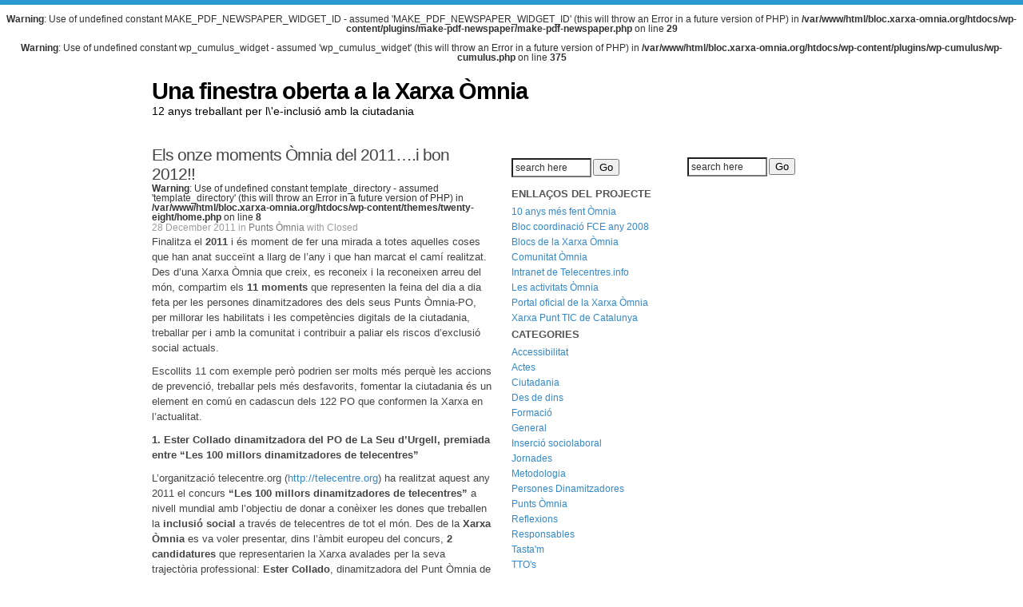

--- FILE ---
content_type: text/html; charset=UTF-8
request_url: https://bloc.xarxa-omnia.org/odc/
body_size: 33758
content:
<br />
<b>Warning</b>:  Use of undefined constant MAKE_PDF_NEWSPAPER_WIDGET_ID - assumed 'MAKE_PDF_NEWSPAPER_WIDGET_ID' (this will throw an Error in a future version of PHP) in <b>/var/www/html/bloc.xarxa-omnia.org/htdocs/wp-content/plugins/make-pdf-newspaper/make-pdf-newspaper.php</b> on line <b>29</b><br />
<br />
<b>Warning</b>:  Use of undefined constant wp_cumulus_widget - assumed 'wp_cumulus_widget' (this will throw an Error in a future version of PHP) in <b>/var/www/html/bloc.xarxa-omnia.org/htdocs/wp-content/plugins/wp-cumulus/wp-cumulus.php</b> on line <b>375</b><br />
<!DOCTYPE html PUBLIC "-//W3C//DTD XHTML 1.0 Strict//EN" "http://www.w3.org/TR/xhtml1/DTD/xhtml1-strict.dtd">
<html xmlns="http://www.w3.org/1999/xhtml" lang="ca-ES">
<head profile="http://gmpg.org/xfn/11"> 
<meta http-equiv="Content-Type" content="text/html; charset=UTF-8" />  
<title> Una finestra oberta a la Xarxa Òmnia</title>

<link rel="stylesheet" type="text/css" media="screen" href="https://bloc.xarxa-omnia.org/odc/wp-content/themes/twenty-eight/2813.css"/>
<link rel="alternate" type="application/rss+xml" title="RSS 2.0" href="https://bloc.xarxa-omnia.org/odc/feed/" />

<link rel="pingback" href="https://bloc.xarxa-omnia.org/odc/xmlrpc.php" />

<meta name='robots' content='max-image-preview:large' />
	<style>img:is([sizes="auto" i], [sizes^="auto," i]) { contain-intrinsic-size: 3000px 1500px }</style>
	<script type="text/javascript">
/* <![CDATA[ */
window._wpemojiSettings = {"baseUrl":"https:\/\/s.w.org\/images\/core\/emoji\/15.0.3\/72x72\/","ext":".png","svgUrl":"https:\/\/s.w.org\/images\/core\/emoji\/15.0.3\/svg\/","svgExt":".svg","source":{"concatemoji":"https:\/\/bloc.xarxa-omnia.org\/odc\/wp-includes\/js\/wp-emoji-release.min.js?ver=6.7.2"}};
/*! This file is auto-generated */
!function(i,n){var o,s,e;function c(e){try{var t={supportTests:e,timestamp:(new Date).valueOf()};sessionStorage.setItem(o,JSON.stringify(t))}catch(e){}}function p(e,t,n){e.clearRect(0,0,e.canvas.width,e.canvas.height),e.fillText(t,0,0);var t=new Uint32Array(e.getImageData(0,0,e.canvas.width,e.canvas.height).data),r=(e.clearRect(0,0,e.canvas.width,e.canvas.height),e.fillText(n,0,0),new Uint32Array(e.getImageData(0,0,e.canvas.width,e.canvas.height).data));return t.every(function(e,t){return e===r[t]})}function u(e,t,n){switch(t){case"flag":return n(e,"\ud83c\udff3\ufe0f\u200d\u26a7\ufe0f","\ud83c\udff3\ufe0f\u200b\u26a7\ufe0f")?!1:!n(e,"\ud83c\uddfa\ud83c\uddf3","\ud83c\uddfa\u200b\ud83c\uddf3")&&!n(e,"\ud83c\udff4\udb40\udc67\udb40\udc62\udb40\udc65\udb40\udc6e\udb40\udc67\udb40\udc7f","\ud83c\udff4\u200b\udb40\udc67\u200b\udb40\udc62\u200b\udb40\udc65\u200b\udb40\udc6e\u200b\udb40\udc67\u200b\udb40\udc7f");case"emoji":return!n(e,"\ud83d\udc26\u200d\u2b1b","\ud83d\udc26\u200b\u2b1b")}return!1}function f(e,t,n){var r="undefined"!=typeof WorkerGlobalScope&&self instanceof WorkerGlobalScope?new OffscreenCanvas(300,150):i.createElement("canvas"),a=r.getContext("2d",{willReadFrequently:!0}),o=(a.textBaseline="top",a.font="600 32px Arial",{});return e.forEach(function(e){o[e]=t(a,e,n)}),o}function t(e){var t=i.createElement("script");t.src=e,t.defer=!0,i.head.appendChild(t)}"undefined"!=typeof Promise&&(o="wpEmojiSettingsSupports",s=["flag","emoji"],n.supports={everything:!0,everythingExceptFlag:!0},e=new Promise(function(e){i.addEventListener("DOMContentLoaded",e,{once:!0})}),new Promise(function(t){var n=function(){try{var e=JSON.parse(sessionStorage.getItem(o));if("object"==typeof e&&"number"==typeof e.timestamp&&(new Date).valueOf()<e.timestamp+604800&&"object"==typeof e.supportTests)return e.supportTests}catch(e){}return null}();if(!n){if("undefined"!=typeof Worker&&"undefined"!=typeof OffscreenCanvas&&"undefined"!=typeof URL&&URL.createObjectURL&&"undefined"!=typeof Blob)try{var e="postMessage("+f.toString()+"("+[JSON.stringify(s),u.toString(),p.toString()].join(",")+"));",r=new Blob([e],{type:"text/javascript"}),a=new Worker(URL.createObjectURL(r),{name:"wpTestEmojiSupports"});return void(a.onmessage=function(e){c(n=e.data),a.terminate(),t(n)})}catch(e){}c(n=f(s,u,p))}t(n)}).then(function(e){for(var t in e)n.supports[t]=e[t],n.supports.everything=n.supports.everything&&n.supports[t],"flag"!==t&&(n.supports.everythingExceptFlag=n.supports.everythingExceptFlag&&n.supports[t]);n.supports.everythingExceptFlag=n.supports.everythingExceptFlag&&!n.supports.flag,n.DOMReady=!1,n.readyCallback=function(){n.DOMReady=!0}}).then(function(){return e}).then(function(){var e;n.supports.everything||(n.readyCallback(),(e=n.source||{}).concatemoji?t(e.concatemoji):e.wpemoji&&e.twemoji&&(t(e.twemoji),t(e.wpemoji)))}))}((window,document),window._wpemojiSettings);
/* ]]> */
</script>
<style id='wp-emoji-styles-inline-css' type='text/css'>

	img.wp-smiley, img.emoji {
		display: inline !important;
		border: none !important;
		box-shadow: none !important;
		height: 1em !important;
		width: 1em !important;
		margin: 0 0.07em !important;
		vertical-align: -0.1em !important;
		background: none !important;
		padding: 0 !important;
	}
</style>
<link rel='stylesheet' id='wp-block-library-css' href='https://bloc.xarxa-omnia.org/odc/wp-includes/css/dist/block-library/style.min.css?ver=6.7.2' type='text/css' media='all' />
<style id='classic-theme-styles-inline-css' type='text/css'>
/*! This file is auto-generated */
.wp-block-button__link{color:#fff;background-color:#32373c;border-radius:9999px;box-shadow:none;text-decoration:none;padding:calc(.667em + 2px) calc(1.333em + 2px);font-size:1.125em}.wp-block-file__button{background:#32373c;color:#fff;text-decoration:none}
</style>
<style id='global-styles-inline-css' type='text/css'>
:root{--wp--preset--aspect-ratio--square: 1;--wp--preset--aspect-ratio--4-3: 4/3;--wp--preset--aspect-ratio--3-4: 3/4;--wp--preset--aspect-ratio--3-2: 3/2;--wp--preset--aspect-ratio--2-3: 2/3;--wp--preset--aspect-ratio--16-9: 16/9;--wp--preset--aspect-ratio--9-16: 9/16;--wp--preset--color--black: #000000;--wp--preset--color--cyan-bluish-gray: #abb8c3;--wp--preset--color--white: #ffffff;--wp--preset--color--pale-pink: #f78da7;--wp--preset--color--vivid-red: #cf2e2e;--wp--preset--color--luminous-vivid-orange: #ff6900;--wp--preset--color--luminous-vivid-amber: #fcb900;--wp--preset--color--light-green-cyan: #7bdcb5;--wp--preset--color--vivid-green-cyan: #00d084;--wp--preset--color--pale-cyan-blue: #8ed1fc;--wp--preset--color--vivid-cyan-blue: #0693e3;--wp--preset--color--vivid-purple: #9b51e0;--wp--preset--gradient--vivid-cyan-blue-to-vivid-purple: linear-gradient(135deg,rgba(6,147,227,1) 0%,rgb(155,81,224) 100%);--wp--preset--gradient--light-green-cyan-to-vivid-green-cyan: linear-gradient(135deg,rgb(122,220,180) 0%,rgb(0,208,130) 100%);--wp--preset--gradient--luminous-vivid-amber-to-luminous-vivid-orange: linear-gradient(135deg,rgba(252,185,0,1) 0%,rgba(255,105,0,1) 100%);--wp--preset--gradient--luminous-vivid-orange-to-vivid-red: linear-gradient(135deg,rgba(255,105,0,1) 0%,rgb(207,46,46) 100%);--wp--preset--gradient--very-light-gray-to-cyan-bluish-gray: linear-gradient(135deg,rgb(238,238,238) 0%,rgb(169,184,195) 100%);--wp--preset--gradient--cool-to-warm-spectrum: linear-gradient(135deg,rgb(74,234,220) 0%,rgb(151,120,209) 20%,rgb(207,42,186) 40%,rgb(238,44,130) 60%,rgb(251,105,98) 80%,rgb(254,248,76) 100%);--wp--preset--gradient--blush-light-purple: linear-gradient(135deg,rgb(255,206,236) 0%,rgb(152,150,240) 100%);--wp--preset--gradient--blush-bordeaux: linear-gradient(135deg,rgb(254,205,165) 0%,rgb(254,45,45) 50%,rgb(107,0,62) 100%);--wp--preset--gradient--luminous-dusk: linear-gradient(135deg,rgb(255,203,112) 0%,rgb(199,81,192) 50%,rgb(65,88,208) 100%);--wp--preset--gradient--pale-ocean: linear-gradient(135deg,rgb(255,245,203) 0%,rgb(182,227,212) 50%,rgb(51,167,181) 100%);--wp--preset--gradient--electric-grass: linear-gradient(135deg,rgb(202,248,128) 0%,rgb(113,206,126) 100%);--wp--preset--gradient--midnight: linear-gradient(135deg,rgb(2,3,129) 0%,rgb(40,116,252) 100%);--wp--preset--font-size--small: 13px;--wp--preset--font-size--medium: 20px;--wp--preset--font-size--large: 36px;--wp--preset--font-size--x-large: 42px;--wp--preset--spacing--20: 0.44rem;--wp--preset--spacing--30: 0.67rem;--wp--preset--spacing--40: 1rem;--wp--preset--spacing--50: 1.5rem;--wp--preset--spacing--60: 2.25rem;--wp--preset--spacing--70: 3.38rem;--wp--preset--spacing--80: 5.06rem;--wp--preset--shadow--natural: 6px 6px 9px rgba(0, 0, 0, 0.2);--wp--preset--shadow--deep: 12px 12px 50px rgba(0, 0, 0, 0.4);--wp--preset--shadow--sharp: 6px 6px 0px rgba(0, 0, 0, 0.2);--wp--preset--shadow--outlined: 6px 6px 0px -3px rgba(255, 255, 255, 1), 6px 6px rgba(0, 0, 0, 1);--wp--preset--shadow--crisp: 6px 6px 0px rgba(0, 0, 0, 1);}:where(.is-layout-flex){gap: 0.5em;}:where(.is-layout-grid){gap: 0.5em;}body .is-layout-flex{display: flex;}.is-layout-flex{flex-wrap: wrap;align-items: center;}.is-layout-flex > :is(*, div){margin: 0;}body .is-layout-grid{display: grid;}.is-layout-grid > :is(*, div){margin: 0;}:where(.wp-block-columns.is-layout-flex){gap: 2em;}:where(.wp-block-columns.is-layout-grid){gap: 2em;}:where(.wp-block-post-template.is-layout-flex){gap: 1.25em;}:where(.wp-block-post-template.is-layout-grid){gap: 1.25em;}.has-black-color{color: var(--wp--preset--color--black) !important;}.has-cyan-bluish-gray-color{color: var(--wp--preset--color--cyan-bluish-gray) !important;}.has-white-color{color: var(--wp--preset--color--white) !important;}.has-pale-pink-color{color: var(--wp--preset--color--pale-pink) !important;}.has-vivid-red-color{color: var(--wp--preset--color--vivid-red) !important;}.has-luminous-vivid-orange-color{color: var(--wp--preset--color--luminous-vivid-orange) !important;}.has-luminous-vivid-amber-color{color: var(--wp--preset--color--luminous-vivid-amber) !important;}.has-light-green-cyan-color{color: var(--wp--preset--color--light-green-cyan) !important;}.has-vivid-green-cyan-color{color: var(--wp--preset--color--vivid-green-cyan) !important;}.has-pale-cyan-blue-color{color: var(--wp--preset--color--pale-cyan-blue) !important;}.has-vivid-cyan-blue-color{color: var(--wp--preset--color--vivid-cyan-blue) !important;}.has-vivid-purple-color{color: var(--wp--preset--color--vivid-purple) !important;}.has-black-background-color{background-color: var(--wp--preset--color--black) !important;}.has-cyan-bluish-gray-background-color{background-color: var(--wp--preset--color--cyan-bluish-gray) !important;}.has-white-background-color{background-color: var(--wp--preset--color--white) !important;}.has-pale-pink-background-color{background-color: var(--wp--preset--color--pale-pink) !important;}.has-vivid-red-background-color{background-color: var(--wp--preset--color--vivid-red) !important;}.has-luminous-vivid-orange-background-color{background-color: var(--wp--preset--color--luminous-vivid-orange) !important;}.has-luminous-vivid-amber-background-color{background-color: var(--wp--preset--color--luminous-vivid-amber) !important;}.has-light-green-cyan-background-color{background-color: var(--wp--preset--color--light-green-cyan) !important;}.has-vivid-green-cyan-background-color{background-color: var(--wp--preset--color--vivid-green-cyan) !important;}.has-pale-cyan-blue-background-color{background-color: var(--wp--preset--color--pale-cyan-blue) !important;}.has-vivid-cyan-blue-background-color{background-color: var(--wp--preset--color--vivid-cyan-blue) !important;}.has-vivid-purple-background-color{background-color: var(--wp--preset--color--vivid-purple) !important;}.has-black-border-color{border-color: var(--wp--preset--color--black) !important;}.has-cyan-bluish-gray-border-color{border-color: var(--wp--preset--color--cyan-bluish-gray) !important;}.has-white-border-color{border-color: var(--wp--preset--color--white) !important;}.has-pale-pink-border-color{border-color: var(--wp--preset--color--pale-pink) !important;}.has-vivid-red-border-color{border-color: var(--wp--preset--color--vivid-red) !important;}.has-luminous-vivid-orange-border-color{border-color: var(--wp--preset--color--luminous-vivid-orange) !important;}.has-luminous-vivid-amber-border-color{border-color: var(--wp--preset--color--luminous-vivid-amber) !important;}.has-light-green-cyan-border-color{border-color: var(--wp--preset--color--light-green-cyan) !important;}.has-vivid-green-cyan-border-color{border-color: var(--wp--preset--color--vivid-green-cyan) !important;}.has-pale-cyan-blue-border-color{border-color: var(--wp--preset--color--pale-cyan-blue) !important;}.has-vivid-cyan-blue-border-color{border-color: var(--wp--preset--color--vivid-cyan-blue) !important;}.has-vivid-purple-border-color{border-color: var(--wp--preset--color--vivid-purple) !important;}.has-vivid-cyan-blue-to-vivid-purple-gradient-background{background: var(--wp--preset--gradient--vivid-cyan-blue-to-vivid-purple) !important;}.has-light-green-cyan-to-vivid-green-cyan-gradient-background{background: var(--wp--preset--gradient--light-green-cyan-to-vivid-green-cyan) !important;}.has-luminous-vivid-amber-to-luminous-vivid-orange-gradient-background{background: var(--wp--preset--gradient--luminous-vivid-amber-to-luminous-vivid-orange) !important;}.has-luminous-vivid-orange-to-vivid-red-gradient-background{background: var(--wp--preset--gradient--luminous-vivid-orange-to-vivid-red) !important;}.has-very-light-gray-to-cyan-bluish-gray-gradient-background{background: var(--wp--preset--gradient--very-light-gray-to-cyan-bluish-gray) !important;}.has-cool-to-warm-spectrum-gradient-background{background: var(--wp--preset--gradient--cool-to-warm-spectrum) !important;}.has-blush-light-purple-gradient-background{background: var(--wp--preset--gradient--blush-light-purple) !important;}.has-blush-bordeaux-gradient-background{background: var(--wp--preset--gradient--blush-bordeaux) !important;}.has-luminous-dusk-gradient-background{background: var(--wp--preset--gradient--luminous-dusk) !important;}.has-pale-ocean-gradient-background{background: var(--wp--preset--gradient--pale-ocean) !important;}.has-electric-grass-gradient-background{background: var(--wp--preset--gradient--electric-grass) !important;}.has-midnight-gradient-background{background: var(--wp--preset--gradient--midnight) !important;}.has-small-font-size{font-size: var(--wp--preset--font-size--small) !important;}.has-medium-font-size{font-size: var(--wp--preset--font-size--medium) !important;}.has-large-font-size{font-size: var(--wp--preset--font-size--large) !important;}.has-x-large-font-size{font-size: var(--wp--preset--font-size--x-large) !important;}
:where(.wp-block-post-template.is-layout-flex){gap: 1.25em;}:where(.wp-block-post-template.is-layout-grid){gap: 1.25em;}
:where(.wp-block-columns.is-layout-flex){gap: 2em;}:where(.wp-block-columns.is-layout-grid){gap: 2em;}
:root :where(.wp-block-pullquote){font-size: 1.5em;line-height: 1.6;}
</style>
<link rel='stylesheet' id='ngg_trigger_buttons-css' href='https://bloc.xarxa-omnia.org/odc/wp-content/plugins/nextgen-gallery/static/GalleryDisplay/trigger_buttons.css?ver=3.59.10' type='text/css' media='all' />
<link rel='stylesheet' id='dashicons-css' href='https://bloc.xarxa-omnia.org/odc/wp-includes/css/dashicons.min.css?ver=6.7.2' type='text/css' media='all' />
<link rel='stylesheet' id='thickbox-css' href='https://bloc.xarxa-omnia.org/odc/wp-includes/js/thickbox/thickbox.css?ver=6.7.2' type='text/css' media='all' />
<link rel='stylesheet' id='fontawesome_v4_shim_style-css' href='https://bloc.xarxa-omnia.org/odc/wp-content/plugins/nextgen-gallery/static/FontAwesome/css/v4-shims.min.css?ver=6.7.2' type='text/css' media='all' />
<link rel='stylesheet' id='fontawesome-css' href='https://bloc.xarxa-omnia.org/odc/wp-content/plugins/nextgen-gallery/static/FontAwesome/css/all.min.css?ver=6.7.2' type='text/css' media='all' />
<link rel='stylesheet' id='nextgen_basic_singlepic_style-css' href='https://bloc.xarxa-omnia.org/odc/wp-content/plugins/nextgen-gallery/static/SinglePicture/nextgen_basic_singlepic.css?ver=3.59.10' type='text/css' media='all' />
<link rel='stylesheet' id='taxopress-frontend-css-css' href='https://bloc.xarxa-omnia.org/odc/wp-content/plugins/simple-tags/assets/frontend/css/frontend.css?ver=3.32.0' type='text/css' media='all' />
<style id='akismet-widget-style-inline-css' type='text/css'>

			.a-stats {
				--akismet-color-mid-green: #357b49;
				--akismet-color-white: #fff;
				--akismet-color-light-grey: #f6f7f7;

				max-width: 350px;
				width: auto;
			}

			.a-stats * {
				all: unset;
				box-sizing: border-box;
			}

			.a-stats strong {
				font-weight: 600;
			}

			.a-stats a.a-stats__link,
			.a-stats a.a-stats__link:visited,
			.a-stats a.a-stats__link:active {
				background: var(--akismet-color-mid-green);
				border: none;
				box-shadow: none;
				border-radius: 8px;
				color: var(--akismet-color-white);
				cursor: pointer;
				display: block;
				font-family: -apple-system, BlinkMacSystemFont, 'Segoe UI', 'Roboto', 'Oxygen-Sans', 'Ubuntu', 'Cantarell', 'Helvetica Neue', sans-serif;
				font-weight: 500;
				padding: 12px;
				text-align: center;
				text-decoration: none;
				transition: all 0.2s ease;
			}

			/* Extra specificity to deal with TwentyTwentyOne focus style */
			.widget .a-stats a.a-stats__link:focus {
				background: var(--akismet-color-mid-green);
				color: var(--akismet-color-white);
				text-decoration: none;
			}

			.a-stats a.a-stats__link:hover {
				filter: brightness(110%);
				box-shadow: 0 4px 12px rgba(0, 0, 0, 0.06), 0 0 2px rgba(0, 0, 0, 0.16);
			}

			.a-stats .count {
				color: var(--akismet-color-white);
				display: block;
				font-size: 1.5em;
				line-height: 1.4;
				padding: 0 13px;
				white-space: nowrap;
			}
		
</style>
<script type="text/javascript" src="https://bloc.xarxa-omnia.org/odc/wp-includes/js/jquery/jquery.min.js?ver=3.7.1" id="jquery-core-js"></script>
<script type="text/javascript" src="https://bloc.xarxa-omnia.org/odc/wp-includes/js/jquery/jquery-migrate.min.js?ver=3.4.1" id="jquery-migrate-js"></script>
<script type="text/javascript" id="photocrati_ajax-js-extra">
/* <![CDATA[ */
var photocrati_ajax = {"url":"https:\/\/bloc.xarxa-omnia.org\/odc\/index.php?photocrati_ajax=1","rest_url":"https:\/\/bloc.xarxa-omnia.org\/odc\/wp-json\/","wp_home_url":"https:\/\/bloc.xarxa-omnia.org\/odc","wp_site_url":"https:\/\/bloc.xarxa-omnia.org\/odc","wp_root_url":"https:\/\/bloc.xarxa-omnia.org\/odc","wp_plugins_url":"https:\/\/bloc.xarxa-omnia.org\/odc\/wp-content\/plugins","wp_content_url":"https:\/\/bloc.xarxa-omnia.org\/odc\/wp-content","wp_includes_url":"https:\/\/bloc.xarxa-omnia.org\/odc\/wp-includes\/","ngg_param_slug":"nggallery","rest_nonce":"3acc172854"};
/* ]]> */
</script>
<script type="text/javascript" src="https://bloc.xarxa-omnia.org/odc/wp-content/plugins/nextgen-gallery/static/Legacy/ajax.min.js?ver=3.59.10" id="photocrati_ajax-js"></script>
<script type="text/javascript" src="https://bloc.xarxa-omnia.org/odc/wp-content/plugins/nextgen-gallery/static/FontAwesome/js/v4-shims.min.js?ver=5.3.1" id="fontawesome_v4_shim-js"></script>
<script type="text/javascript" defer crossorigin="anonymous" data-auto-replace-svg="false" data-keep-original-source="false" data-search-pseudo-elements src="https://bloc.xarxa-omnia.org/odc/wp-content/plugins/nextgen-gallery/static/FontAwesome/js/all.min.js?ver=5.3.1" id="fontawesome-js"></script>
<script type="text/javascript" src="https://bloc.xarxa-omnia.org/odc/wp-content/plugins/simple-tags/assets/frontend/js/frontend.js?ver=3.32.0" id="taxopress-frontend-js-js"></script>
<script type="text/javascript" src="https://bloc.xarxa-omnia.org/odc/wp-includes/js/swfobject.js?ver=2.2-20120417" id="swfobject-js"></script>
<link rel="https://api.w.org/" href="https://bloc.xarxa-omnia.org/odc/wp-json/" /><link rel="EditURI" type="application/rsd+xml" title="RSD" href="https://bloc.xarxa-omnia.org/odc/xmlrpc.php?rsd" />
<meta name="generator" content="WordPress 6.7.2" />

	<link rel="stylesheet" media="screen" type="text/css" href="http://bloc.xarxa-omnia.org/odc/wp-content/plugins/lightview/css/lightview.css" />
	<script type="text/javascript" src="http://ajax.googleapis.com/ajax/libs/prototype/1.6/prototype.js"></script>
	<script type="text/javascript" src="http://ajax.googleapis.com/ajax/libs/scriptaculous/1.8.2/scriptaculous.js"></script>
	<script type="text/javascript" src="http://bloc.xarxa-omnia.org/odc/wp-content/plugins/lightview/js/lightview.js"></script>
<!-- WP-SWFObject 2.4 by unijimpe -->
<script src="http://bloc.xarxa-omnia.org/odc/wp-content/plugins/wp-swfobject/2.0/swfobject.js" type="text/javascript"></script>

      <!-- Customize Theme Begin -->

      <!-- Customize Theme End -->
    </head>
<body class=""><div id="page"><hr />

<div id="header" onclick="location.href='https://bloc.xarxa-omnia.org/odc';" style="cursor: pointer;"><h1>Una finestra oberta a la Xarxa Òmnia</h1><p class="description">12 anys treballant per l\&#039;e-inclusió amb la ciutadania</p></div>
<div class="content">
	<div class="primary">
				<div id="post-4064" class="item entry">
			<div class="itemhead">
				<h3><a href="https://bloc.xarxa-omnia.org/odc/2011/12/28/els-onze-moments-omnia-del-2011/" rel="bookmark" title='Els onze moments Òmnia del 2011&#8230;.i bon 2012!!'>Els onze moments Òmnia del 2011&#8230;.i bon 2012!!</a></h3>
				<br />
<b>Warning</b>:  Use of undefined constant template_directory - assumed 'template_directory' (this will throw an Error in a future version of PHP) in <b>/var/www/html/bloc.xarxa-omnia.org/htdocs/wp-content/themes/twenty-eight/home.php</b> on line <b>8</b><br />
				<p class="metadata">28 December 2011 in <a href="https://bloc.xarxa-omnia.org/odc/category/punts-omnia/" rel="category tag">Punts Òmnia</a>&nbsp;with&nbsp;<span class="commentslink"><span class="commentslink">Closed</span></span></p>
			</div>

			<div class="itemtext">
				<p>Finalitza el <strong>2011</strong> i és moment de fer una mirada a totes aquelles  coses que han anat succeïnt a llarg de l’any i que han marcat el camí  realitzat. Des d&#8217;una Xarxa Òmnia que creix, es reconeix i la reconeixen arreu del món, compartim els <strong>11 moments </strong>que representen la feina del dia a dia feta per les persones dinamitzadores des dels seus Punts Òmnia-PO, per millorar les habilitats i les competències digitals de la ciutadania, treballar per i amb la comunitat i contribuir a paliar els riscos d&#8217;exclusió social actuals.</p>
<p>Escollits 11 com exemple però podrien ser molts més perquè les accions de prevenció, treballar pels més desfavorits, fomentar la ciutadania és un element en comú en cadascun dels 122 PO que conformen la Xarxa en l&#8217;actualitat.</p>
<p><strong>1. Ester Collado dinamitzadora del PO de La Seu d&#8217;Urgell, premiada entre <span lang="CA">“Les 100 millors dinamitzadores de telecentres”</span></strong><!--[if gte mso 9]><xml> <o:OfficeDocumentSettings> <o:TargetScreenSize>800x600</o:TargetScreenSize> </o:OfficeDocumentSettings> </xml><![endif]--><!--[if gte mso 9]><xml> <w:WordDocument> <w:View>Normal</w:View> <w:Zoom>0</w:Zoom> <w:TrackMoves /> <w:TrackFormatting /> <w:DoNotShowRevisions /> <w:DoNotPrintRevisions /> <w:DoNotShowInsertionsAndDeletions /> <w:DoNotShowPropertyChanges /> <w:HyphenationZone>21</w:HyphenationZone> <w:PunctuationKerning /> <w:ValidateAgainstSchemas /> <w:SaveIfXMLInvalid>false</w:SaveIfXMLInvalid> <w:IgnoreMixedContent>false</w:IgnoreMixedContent> <w:AlwaysShowPlaceholderText>false</w:AlwaysShowPlaceholderText> <w:DoNotPromoteQF /> <w:LidThemeOther>ES</w:LidThemeOther> <w:LidThemeAsian>X-NONE</w:LidThemeAsian> <w:LidThemeComplexScript>X-NONE</w:LidThemeComplexScript> <w:Compatibility> <w:BreakWrappedTables /> <w:SnapToGridInCell /> <w:WrapTextWithPunct /> <w:UseAsianBreakRules /> <w:DontGrowAutofit /> <w:SplitPgBreakAndParaMark /> <w:EnableOpenTypeKerning /> <w:DontFlipMirrorIndents /> <w:OverrideTableStyleHps /> </w:Compatibility> <w:DoNotOptimizeForBrowser /> <m:mathPr> <m:mathFont m:val="Cambria Math" /> <m:brkBin m:val="before" /> <m:brkBinSub m:val="&#45;-" /> <m:smallFrac m:val="off" /> <m:dispDef /> <m:lMargin m:val="0" /> <m:rMargin m:val="0" /> <m:defJc m:val="centerGroup" /> <m:wrapIndent m:val="1440" /> <m:intLim m:val="subSup" /> <m:naryLim m:val="undOvr" /> </m:mathPr></w:WordDocument> </xml><![endif]--><!--[if gte mso 9]><xml> <w:LatentStyles DefLockedState="false" DefUnhideWhenUsed="true"   DefSemiHidden="true" DefQFormat="false" DefPriority="99"   LatentStyleCount="267"> <w:LsdException Locked="false" Priority="0" SemiHidden="false"    UnhideWhenUsed="false" QFormat="true" Name="Normal" /> <w:LsdException Locked="false" Priority="9" SemiHidden="false"    UnhideWhenUsed="false" QFormat="true" Name="heading 1" /> <w:LsdException Locked="false" Priority="9" QFormat="true" Name="heading 2" /> <w:LsdException Locked="false" Priority="9" QFormat="true" Name="heading 3" /> <w:LsdException Locked="false" Priority="9" QFormat="true" Name="heading 4" /> <w:LsdException Locked="false" Priority="9" QFormat="true" Name="heading 5" /> <w:LsdException Locked="false" Priority="9" QFormat="true" Name="heading 6" /> <w:LsdException Locked="false" Priority="9" QFormat="true" Name="heading 7" /> <w:LsdException Locked="false" Priority="9" QFormat="true" Name="heading 8" /> <w:LsdException Locked="false" Priority="9" QFormat="true" Name="heading 9" /> <w:LsdException Locked="false" Priority="39" Name="toc 1" /> <w:LsdException Locked="false" Priority="39" Name="toc 2" /> <w:LsdException Locked="false" Priority="39" Name="toc 3" /> <w:LsdException Locked="false" Priority="39" Name="toc 4" /> <w:LsdException Locked="false" Priority="39" Name="toc 5" /> <w:LsdException Locked="false" Priority="39" Name="toc 6" /> <w:LsdException Locked="false" Priority="39" Name="toc 7" /> <w:LsdException Locked="false" Priority="39" Name="toc 8" /> <w:LsdException Locked="false" Priority="39" Name="toc 9" /> <w:LsdException Locked="false" Priority="35" QFormat="true" Name="caption" /> <w:LsdException Locked="false" Priority="10" SemiHidden="false"    UnhideWhenUsed="false" QFormat="true" Name="Title" /> <w:LsdException Locked="false" Priority="0" Name="Default Paragraph Font" /> <w:LsdException Locked="false" Priority="11" SemiHidden="false"    UnhideWhenUsed="false" QFormat="true" Name="Subtitle" /> <w:LsdException Locked="false" Priority="22" SemiHidden="false"    UnhideWhenUsed="false" QFormat="true" Name="Strong" /> <w:LsdException Locked="false" Priority="20" SemiHidden="false"    UnhideWhenUsed="false" QFormat="true" Name="Emphasis" /> <w:LsdException Locked="false" Priority="59" SemiHidden="false"    UnhideWhenUsed="false" Name="Table Grid" /> <w:LsdException Locked="false" UnhideWhenUsed="false" Name="Placeholder Text" /> <w:LsdException Locked="false" Priority="1" SemiHidden="false"    UnhideWhenUsed="false" QFormat="true" Name="No Spacing" /> <w:LsdException Locked="false" Priority="60" SemiHidden="false"    UnhideWhenUsed="false" Name="Light Shading" /> <w:LsdException Locked="false" Priority="61" SemiHidden="false"    UnhideWhenUsed="false" Name="Light List" /> <w:LsdException Locked="false" Priority="62" SemiHidden="false"    UnhideWhenUsed="false" Name="Light Grid" /> <w:LsdException Locked="false" Priority="63" SemiHidden="false"    UnhideWhenUsed="false" Name="Medium Shading 1" /> <w:LsdException Locked="false" Priority="64" SemiHidden="false"    UnhideWhenUsed="false" Name="Medium Shading 2" /> <w:LsdException Locked="false" Priority="65" SemiHidden="false"    UnhideWhenUsed="false" Name="Medium List 1" /> <w:LsdException Locked="false" Priority="66" SemiHidden="false"    UnhideWhenUsed="false" Name="Medium List 2" /> <w:LsdException Locked="false" Priority="67" SemiHidden="false"    UnhideWhenUsed="false" Name="Medium Grid 1" /> <w:LsdException Locked="false" Priority="68" SemiHidden="false"    UnhideWhenUsed="false" Name="Medium Grid 2" /> <w:LsdException Locked="false" Priority="69" SemiHidden="false"    UnhideWhenUsed="false" Name="Medium Grid 3" /> <w:LsdException Locked="false" Priority="70" SemiHidden="false"    UnhideWhenUsed="false" Name="Dark List" /> <w:LsdException Locked="false" Priority="71" SemiHidden="false"    UnhideWhenUsed="false" Name="Colorful Shading" /> <w:LsdException Locked="false" Priority="72" SemiHidden="false"    UnhideWhenUsed="false" Name="Colorful List" /> <w:LsdException Locked="false" Priority="73" SemiHidden="false"    UnhideWhenUsed="false" Name="Colorful Grid" /> <w:LsdException Locked="false" Priority="60" SemiHidden="false"    UnhideWhenUsed="false" Name="Light Shading Accent 1" /> <w:LsdException Locked="false" Priority="61" SemiHidden="false"    UnhideWhenUsed="false" Name="Light List Accent 1" /> <w:LsdException Locked="false" Priority="62" SemiHidden="false"    UnhideWhenUsed="false" Name="Light Grid Accent 1" /> <w:LsdException Locked="false" Priority="63" SemiHidden="false"    UnhideWhenUsed="false" Name="Medium Shading 1 Accent 1" /> <w:LsdException Locked="false" Priority="64" SemiHidden="false"    UnhideWhenUsed="false" Name="Medium Shading 2 Accent 1" /> <w:LsdException Locked="false" Priority="65" SemiHidden="false"    UnhideWhenUsed="false" Name="Medium List 1 Accent 1" /> <w:LsdException Locked="false" UnhideWhenUsed="false" Name="Revision" /> <w:LsdException Locked="false" Priority="34" SemiHidden="false"    UnhideWhenUsed="false" QFormat="true" Name="List Paragraph" /> <w:LsdException Locked="false" Priority="29" SemiHidden="false"    UnhideWhenUsed="false" QFormat="true" Name="Quote" /> <w:LsdException Locked="false" Priority="30" SemiHidden="false"    UnhideWhenUsed="false" QFormat="true" Name="Intense Quote" /> <w:LsdException Locked="false" Priority="66" SemiHidden="false"    UnhideWhenUsed="false" Name="Medium List 2 Accent 1" /> <w:LsdException Locked="false" Priority="67" SemiHidden="false"    UnhideWhenUsed="false" Name="Medium Grid 1 Accent 1" /> <w:LsdException Locked="false" Priority="68" SemiHidden="false"    UnhideWhenUsed="false" Name="Medium Grid 2 Accent 1" /> <w:LsdException Locked="false" Priority="69" SemiHidden="false"    UnhideWhenUsed="false" Name="Medium Grid 3 Accent 1" /> <w:LsdException Locked="false" Priority="70" SemiHidden="false"    UnhideWhenUsed="false" Name="Dark List Accent 1" /> <w:LsdException Locked="false" Priority="71" SemiHidden="false"    UnhideWhenUsed="false" Name="Colorful Shading Accent 1" /> <w:LsdException Locked="false" Priority="72" SemiHidden="false"    UnhideWhenUsed="false" Name="Colorful List Accent 1" /> <w:LsdException Locked="false" Priority="73" SemiHidden="false"    UnhideWhenUsed="false" Name="Colorful Grid Accent 1" /> <w:LsdException Locked="false" Priority="60" SemiHidden="false"    UnhideWhenUsed="false" Name="Light Shading Accent 2" /> <w:LsdException Locked="false" Priority="61" SemiHidden="false"    UnhideWhenUsed="false" Name="Light List Accent 2" /> <w:LsdException Locked="false" Priority="62" SemiHidden="false"    UnhideWhenUsed="false" Name="Light Grid Accent 2" /> <w:LsdException Locked="false" Priority="63" SemiHidden="false"    UnhideWhenUsed="false" Name="Medium Shading 1 Accent 2" /> <w:LsdException Locked="false" Priority="64" SemiHidden="false"    UnhideWhenUsed="false" Name="Medium Shading 2 Accent 2" /> <w:LsdException Locked="false" Priority="65" SemiHidden="false"    UnhideWhenUsed="false" Name="Medium List 1 Accent 2" /> <w:LsdException Locked="false" Priority="66" SemiHidden="false"    UnhideWhenUsed="false" Name="Medium List 2 Accent 2" /> <w:LsdException Locked="false" Priority="67" SemiHidden="false"    UnhideWhenUsed="false" Name="Medium Grid 1 Accent 2" /> <w:LsdException Locked="false" Priority="68" SemiHidden="false"    UnhideWhenUsed="false" Name="Medium Grid 2 Accent 2" /> <w:LsdException Locked="false" Priority="69" SemiHidden="false"    UnhideWhenUsed="false" Name="Medium Grid 3 Accent 2" /> <w:LsdException Locked="false" Priority="70" SemiHidden="false"    UnhideWhenUsed="false" Name="Dark List Accent 2" /> <w:LsdException Locked="false" Priority="71" SemiHidden="false"    UnhideWhenUsed="false" Name="Colorful Shading Accent 2" /> <w:LsdException Locked="false" Priority="72" SemiHidden="false"    UnhideWhenUsed="false" Name="Colorful List Accent 2" /> <w:LsdException Locked="false" Priority="73" SemiHidden="false"    UnhideWhenUsed="false" Name="Colorful Grid Accent 2" /> <w:LsdException Locked="false" Priority="60" SemiHidden="false"    UnhideWhenUsed="false" Name="Light Shading Accent 3" /> <w:LsdException Locked="false" Priority="61" SemiHidden="false"    UnhideWhenUsed="false" Name="Light List Accent 3" /> <w:LsdException Locked="false" Priority="62" SemiHidden="false"    UnhideWhenUsed="false" Name="Light Grid Accent 3" /> <w:LsdException Locked="false" Priority="63" SemiHidden="false"    UnhideWhenUsed="false" Name="Medium Shading 1 Accent 3" /> <w:LsdException Locked="false" Priority="64" SemiHidden="false"    UnhideWhenUsed="false" Name="Medium Shading 2 Accent 3" /> <w:LsdException Locked="false" Priority="65" SemiHidden="false"    UnhideWhenUsed="false" Name="Medium List 1 Accent 3" /> <w:LsdException Locked="false" Priority="66" SemiHidden="false"    UnhideWhenUsed="false" Name="Medium List 2 Accent 3" /> <w:LsdException Locked="false" Priority="67" SemiHidden="false"    UnhideWhenUsed="false" Name="Medium Grid 1 Accent 3" /> <w:LsdException Locked="false" Priority="68" SemiHidden="false"    UnhideWhenUsed="false" Name="Medium Grid 2 Accent 3" /> <w:LsdException Locked="false" Priority="69" SemiHidden="false"    UnhideWhenUsed="false" Name="Medium Grid 3 Accent 3" /> <w:LsdException Locked="false" Priority="70" SemiHidden="false"    UnhideWhenUsed="false" Name="Dark List Accent 3" /> <w:LsdException Locked="false" Priority="71" SemiHidden="false"    UnhideWhenUsed="false" Name="Colorful Shading Accent 3" /> <w:LsdException Locked="false" Priority="72" SemiHidden="false"    UnhideWhenUsed="false" Name="Colorful List Accent 3" /> <w:LsdException Locked="false" Priority="73" SemiHidden="false"    UnhideWhenUsed="false" Name="Colorful Grid Accent 3" /> <w:LsdException Locked="false" Priority="60" SemiHidden="false"    UnhideWhenUsed="false" Name="Light Shading Accent 4" /> <w:LsdException Locked="false" Priority="61" SemiHidden="false"    UnhideWhenUsed="false" Name="Light List Accent 4" /> <w:LsdException Locked="false" Priority="62" SemiHidden="false"    UnhideWhenUsed="false" Name="Light Grid Accent 4" /> <w:LsdException Locked="false" Priority="63" SemiHidden="false"    UnhideWhenUsed="false" Name="Medium Shading 1 Accent 4" /> <w:LsdException Locked="false" Priority="64" SemiHidden="false"    UnhideWhenUsed="false" Name="Medium Shading 2 Accent 4" /> <w:LsdException Locked="false" Priority="65" SemiHidden="false"    UnhideWhenUsed="false" Name="Medium List 1 Accent 4" /> <w:LsdException Locked="false" Priority="66" SemiHidden="false"    UnhideWhenUsed="false" Name="Medium List 2 Accent 4" /> <w:LsdException Locked="false" Priority="67" SemiHidden="false"    UnhideWhenUsed="false" Name="Medium Grid 1 Accent 4" /> <w:LsdException Locked="false" Priority="68" SemiHidden="false"    UnhideWhenUsed="false" Name="Medium Grid 2 Accent 4" /> <w:LsdException Locked="false" Priority="69" SemiHidden="false"    UnhideWhenUsed="false" Name="Medium Grid 3 Accent 4" /> <w:LsdException Locked="false" Priority="70" SemiHidden="false"    UnhideWhenUsed="false" Name="Dark List Accent 4" /> <w:LsdException Locked="false" Priority="71" SemiHidden="false"    UnhideWhenUsed="false" Name="Colorful Shading Accent 4" /> <w:LsdException Locked="false" Priority="72" SemiHidden="false"    UnhideWhenUsed="false" Name="Colorful List Accent 4" /> <w:LsdException Locked="false" Priority="73" SemiHidden="false"    UnhideWhenUsed="false" Name="Colorful Grid Accent 4" /> <w:LsdException Locked="false" Priority="60" SemiHidden="false"    UnhideWhenUsed="false" Name="Light Shading Accent 5" /> <w:LsdException Locked="false" Priority="61" SemiHidden="false"    UnhideWhenUsed="false" Name="Light List Accent 5" /> <w:LsdException Locked="false" Priority="62" SemiHidden="false"    UnhideWhenUsed="false" Name="Light Grid Accent 5" /> <w:LsdException Locked="false" Priority="63" SemiHidden="false"    UnhideWhenUsed="false" Name="Medium Shading 1 Accent 5" /> <w:LsdException Locked="false" Priority="64" SemiHidden="false"    UnhideWhenUsed="false" Name="Medium Shading 2 Accent 5" /> <w:LsdException Locked="false" Priority="65" SemiHidden="false"    UnhideWhenUsed="false" Name="Medium List 1 Accent 5" /> <w:LsdException Locked="false" Priority="66" SemiHidden="false"    UnhideWhenUsed="false" Name="Medium List 2 Accent 5" /> <w:LsdException Locked="false" Priority="67" SemiHidden="false"    UnhideWhenUsed="false" Name="Medium Grid 1 Accent 5" /> <w:LsdException Locked="false" Priority="68" SemiHidden="false"    UnhideWhenUsed="false" Name="Medium Grid 2 Accent 5" /> <w:LsdException Locked="false" Priority="69" SemiHidden="false"    UnhideWhenUsed="false" Name="Medium Grid 3 Accent 5" /> <w:LsdException Locked="false" Priority="70" SemiHidden="false"    UnhideWhenUsed="false" Name="Dark List Accent 5" /> <w:LsdException Locked="false" Priority="71" SemiHidden="false"    UnhideWhenUsed="false" Name="Colorful Shading Accent 5" /> <w:LsdException Locked="false" Priority="72" SemiHidden="false"    UnhideWhenUsed="false" Name="Colorful List Accent 5" /> <w:LsdException Locked="false" Priority="73" SemiHidden="false"    UnhideWhenUsed="false" Name="Colorful Grid Accent 5" /> <w:LsdException Locked="false" Priority="60" SemiHidden="false"    UnhideWhenUsed="false" Name="Light Shading Accent 6" /> <w:LsdException Locked="false" Priority="61" SemiHidden="false"    UnhideWhenUsed="false" Name="Light List Accent 6" /> <w:LsdException Locked="false" Priority="62" SemiHidden="false"    UnhideWhenUsed="false" Name="Light Grid Accent 6" /> <w:LsdException Locked="false" Priority="63" SemiHidden="false"    UnhideWhenUsed="false" Name="Medium Shading 1 Accent 6" /> <w:LsdException Locked="false" Priority="64" SemiHidden="false"    UnhideWhenUsed="false" Name="Medium Shading 2 Accent 6" /> <w:LsdException Locked="false" Priority="65" SemiHidden="false"    UnhideWhenUsed="false" Name="Medium List 1 Accent 6" /> <w:LsdException Locked="false" Priority="66" SemiHidden="false"    UnhideWhenUsed="false" Name="Medium List 2 Accent 6" /> <w:LsdException Locked="false" Priority="67" SemiHidden="false"    UnhideWhenUsed="false" Name="Medium Grid 1 Accent 6" /> <w:LsdException Locked="false" Priority="68" SemiHidden="false"    UnhideWhenUsed="false" Name="Medium Grid 2 Accent 6" /> <w:LsdException Locked="false" Priority="69" SemiHidden="false"    UnhideWhenUsed="false" Name="Medium Grid 3 Accent 6" /> <w:LsdException Locked="false" Priority="70" SemiHidden="false"    UnhideWhenUsed="false" Name="Dark List Accent 6" /> <w:LsdException Locked="false" Priority="71" SemiHidden="false"    UnhideWhenUsed="false" Name="Colorful Shading Accent 6" /> <w:LsdException Locked="false" Priority="72" SemiHidden="false"    UnhideWhenUsed="false" Name="Colorful List Accent 6" /> <w:LsdException Locked="false" Priority="73" SemiHidden="false"    UnhideWhenUsed="false" Name="Colorful Grid Accent 6" /> <w:LsdException Locked="false" Priority="19" SemiHidden="false"    UnhideWhenUsed="false" QFormat="true" Name="Subtle Emphasis" /> <w:LsdException Locked="false" Priority="21" SemiHidden="false"    UnhideWhenUsed="false" QFormat="true" Name="Intense Emphasis" /> <w:LsdException Locked="false" Priority="31" SemiHidden="false"    UnhideWhenUsed="false" QFormat="true" Name="Subtle Reference" /> <w:LsdException Locked="false" Priority="32" SemiHidden="false"    UnhideWhenUsed="false" QFormat="true" Name="Intense Reference" /> <w:LsdException Locked="false" Priority="33" SemiHidden="false"    UnhideWhenUsed="false" QFormat="true" Name="Book Title" /> <w:LsdException Locked="false" Priority="37" Name="Bibliography" /> <w:LsdException Locked="false" Priority="39" QFormat="true" Name="TOC Heading" /> </w:LatentStyles> </xml><![endif]--><!--[if gte mso 10]>
<mce:style><!   /* Style Definitions */  table.MsoNormalTable 	{mso-style-name:"Tabla normal"; 	mso-tstyle-rowband-size:0; 	mso-tstyle-colband-size:0; 	mso-style-noshow:yes; 	mso-style-priority:99; 	mso-style-parent:""; 	mso-padding-alt:0cm 5.4pt 0cm 5.4pt; 	mso-para-margin:0cm; 	mso-para-margin-bottom:.0001pt; 	mso-pagination:widow-orphan; 	font-size:10.0pt; 	font-family:"Times New Roman","serif";} --></p>
<p><!--[if gte mso 9]><xml> <o:OfficeDocumentSettings> <o:TargetScreenSize>800x600</o:TargetScreenSize> </o:OfficeDocumentSettings> </xml><![endif]--><!--[if gte mso 9]><xml> <w:WordDocument> <w:View>Normal</w:View> <w:Zoom>0</w:Zoom> <w:TrackMoves /> <w:TrackFormatting /> <w:DoNotShowRevisions /> <w:DoNotPrintRevisions /> <w:DoNotShowInsertionsAndDeletions /> <w:DoNotShowPropertyChanges /> <w:HyphenationZone>21</w:HyphenationZone> <w:PunctuationKerning /> <w:ValidateAgainstSchemas /> <w:SaveIfXMLInvalid>false</w:SaveIfXMLInvalid> <w:IgnoreMixedContent>false</w:IgnoreMixedContent> <w:AlwaysShowPlaceholderText>false</w:AlwaysShowPlaceholderText> <w:DoNotPromoteQF /> <w:LidThemeOther>ES</w:LidThemeOther> <w:LidThemeAsian>X-NONE</w:LidThemeAsian> <w:LidThemeComplexScript>X-NONE</w:LidThemeComplexScript> <w:Compatibility> <w:BreakWrappedTables /> <w:SnapToGridInCell /> <w:WrapTextWithPunct /> <w:UseAsianBreakRules /> <w:DontGrowAutofit /> <w:SplitPgBreakAndParaMark /> <w:EnableOpenTypeKerning /> <w:DontFlipMirrorIndents /> <w:OverrideTableStyleHps /> </w:Compatibility> <w:DoNotOptimizeForBrowser /> <m:mathPr> <m:mathFont m:val="Cambria Math" /> <m:brkBin m:val="before" /> <m:brkBinSub m:val="&#45;-" /> <m:smallFrac m:val="off" /> <m:dispDef /> <m:lMargin m:val="0" /> <m:rMargin m:val="0" /> <m:defJc m:val="centerGroup" /> <m:wrapIndent m:val="1440" /> <m:intLim m:val="subSup" /> <m:naryLim m:val="undOvr" /> </m:mathPr></w:WordDocument> </xml><![endif]--><!--[if gte mso 9]><xml> <w:LatentStyles DefLockedState="false" DefUnhideWhenUsed="true"   DefSemiHidden="true" DefQFormat="false" DefPriority="99"   LatentStyleCount="267"> <w:LsdException Locked="false" Priority="0" SemiHidden="false"    UnhideWhenUsed="false" QFormat="true" Name="Normal" /> <w:LsdException Locked="false" Priority="9" SemiHidden="false"    UnhideWhenUsed="false" QFormat="true" Name="heading 1" /> <w:LsdException Locked="false" Priority="9" QFormat="true" Name="heading 2" /> <w:LsdException Locked="false" Priority="9" QFormat="true" Name="heading 3" /> <w:LsdException Locked="false" Priority="9" QFormat="true" Name="heading 4" /> <w:LsdException Locked="false" Priority="9" QFormat="true" Name="heading 5" /> <w:LsdException Locked="false" Priority="9" QFormat="true" Name="heading 6" /> <w:LsdException Locked="false" Priority="9" QFormat="true" Name="heading 7" /> <w:LsdException Locked="false" Priority="9" QFormat="true" Name="heading 8" /> <w:LsdException Locked="false" Priority="9" QFormat="true" Name="heading 9" /> <w:LsdException Locked="false" Priority="39" Name="toc 1" /> <w:LsdException Locked="false" Priority="39" Name="toc 2" /> <w:LsdException Locked="false" Priority="39" Name="toc 3" /> <w:LsdException Locked="false" Priority="39" Name="toc 4" /> <w:LsdException Locked="false" Priority="39" Name="toc 5" /> <w:LsdException Locked="false" Priority="39" Name="toc 6" /> <w:LsdException Locked="false" Priority="39" Name="toc 7" /> <w:LsdException Locked="false" Priority="39" Name="toc 8" /> <w:LsdException Locked="false" Priority="39" Name="toc 9" /> <w:LsdException Locked="false" Priority="35" QFormat="true" Name="caption" /> <w:LsdException Locked="false" Priority="10" SemiHidden="false"    UnhideWhenUsed="false" QFormat="true" Name="Title" /> <w:LsdException Locked="false" Priority="0" Name="Default Paragraph Font" /> <w:LsdException Locked="false" Priority="11" SemiHidden="false"    UnhideWhenUsed="false" QFormat="true" Name="Subtitle" /> <w:LsdException Locked="false" Priority="22" SemiHidden="false"    UnhideWhenUsed="false" QFormat="true" Name="Strong" /> <w:LsdException Locked="false" Priority="20" SemiHidden="false"    UnhideWhenUsed="false" QFormat="true" Name="Emphasis" /> <w:LsdException Locked="false" Priority="59" SemiHidden="false"    UnhideWhenUsed="false" Name="Table Grid" /> <w:LsdException Locked="false" UnhideWhenUsed="false" Name="Placeholder Text" /> <w:LsdException Locked="false" Priority="1" SemiHidden="false"    UnhideWhenUsed="false" QFormat="true" Name="No Spacing" /> <w:LsdException Locked="false" Priority="60" SemiHidden="false"    UnhideWhenUsed="false" Name="Light Shading" /> <w:LsdException Locked="false" Priority="61" SemiHidden="false"    UnhideWhenUsed="false" Name="Light List" /> <w:LsdException Locked="false" Priority="62" SemiHidden="false"    UnhideWhenUsed="false" Name="Light Grid" /> <w:LsdException Locked="false" Priority="63" SemiHidden="false"    UnhideWhenUsed="false" Name="Medium Shading 1" /> <w:LsdException Locked="false" Priority="64" SemiHidden="false"    UnhideWhenUsed="false" Name="Medium Shading 2" /> <w:LsdException Locked="false" Priority="65" SemiHidden="false"    UnhideWhenUsed="false" Name="Medium List 1" /> <w:LsdException Locked="false" Priority="66" SemiHidden="false"    UnhideWhenUsed="false" Name="Medium List 2" /> <w:LsdException Locked="false" Priority="67" SemiHidden="false"    UnhideWhenUsed="false" Name="Medium Grid 1" /> <w:LsdException Locked="false" Priority="68" SemiHidden="false"    UnhideWhenUsed="false" Name="Medium Grid 2" /> <w:LsdException Locked="false" Priority="69" SemiHidden="false"    UnhideWhenUsed="false" Name="Medium Grid 3" /> <w:LsdException Locked="false" Priority="70" SemiHidden="false"    UnhideWhenUsed="false" Name="Dark List" /> <w:LsdException Locked="false" Priority="71" SemiHidden="false"    UnhideWhenUsed="false" Name="Colorful Shading" /> <w:LsdException Locked="false" Priority="72" SemiHidden="false"    UnhideWhenUsed="false" Name="Colorful List" /> <w:LsdException Locked="false" Priority="73" SemiHidden="false"    UnhideWhenUsed="false" Name="Colorful Grid" /> <w:LsdException Locked="false" Priority="60" SemiHidden="false"    UnhideWhenUsed="false" Name="Light Shading Accent 1" /> <w:LsdException Locked="false" Priority="61" SemiHidden="false"    UnhideWhenUsed="false" Name="Light List Accent 1" /> <w:LsdException Locked="false" Priority="62" SemiHidden="false"    UnhideWhenUsed="false" Name="Light Grid Accent 1" /> <w:LsdException Locked="false" Priority="63" SemiHidden="false"    UnhideWhenUsed="false" Name="Medium Shading 1 Accent 1" /> <w:LsdException Locked="false" Priority="64" SemiHidden="false"    UnhideWhenUsed="false" Name="Medium Shading 2 Accent 1" /> <w:LsdException Locked="false" Priority="65" SemiHidden="false"    UnhideWhenUsed="false" Name="Medium List 1 Accent 1" /> <w:LsdException Locked="false" UnhideWhenUsed="false" Name="Revision" /> <w:LsdException Locked="false" Priority="34" SemiHidden="false"    UnhideWhenUsed="false" QFormat="true" Name="List Paragraph" /> <w:LsdException Locked="false" Priority="29" SemiHidden="false"    UnhideWhenUsed="false" QFormat="true" Name="Quote" /> <w:LsdException Locked="false" Priority="30" SemiHidden="false"    UnhideWhenUsed="false" QFormat="true" Name="Intense Quote" /> <w:LsdException Locked="false" Priority="66" SemiHidden="false"    UnhideWhenUsed="false" Name="Medium List 2 Accent 1" /> <w:LsdException Locked="false" Priority="67" SemiHidden="false"    UnhideWhenUsed="false" Name="Medium Grid 1 Accent 1" /> <w:LsdException Locked="false" Priority="68" SemiHidden="false"    UnhideWhenUsed="false" Name="Medium Grid 2 Accent 1" /> <w:LsdException Locked="false" Priority="69" SemiHidden="false"    UnhideWhenUsed="false" Name="Medium Grid 3 Accent 1" /> <w:LsdException Locked="false" Priority="70" SemiHidden="false"    UnhideWhenUsed="false" Name="Dark List Accent 1" /> <w:LsdException Locked="false" Priority="71" SemiHidden="false"    UnhideWhenUsed="false" Name="Colorful Shading Accent 1" /> <w:LsdException Locked="false" Priority="72" SemiHidden="false"    UnhideWhenUsed="false" Name="Colorful List Accent 1" /> <w:LsdException Locked="false" Priority="73" SemiHidden="false"    UnhideWhenUsed="false" Name="Colorful Grid Accent 1" /> <w:LsdException Locked="false" Priority="60" SemiHidden="false"    UnhideWhenUsed="false" Name="Light Shading Accent 2" /> <w:LsdException Locked="false" Priority="61" SemiHidden="false"    UnhideWhenUsed="false" Name="Light List Accent 2" /> <w:LsdException Locked="false" Priority="62" SemiHidden="false"    UnhideWhenUsed="false" Name="Light Grid Accent 2" /> <w:LsdException Locked="false" Priority="63" SemiHidden="false"    UnhideWhenUsed="false" Name="Medium Shading 1 Accent 2" /> <w:LsdException Locked="false" Priority="64" SemiHidden="false"    UnhideWhenUsed="false" Name="Medium Shading 2 Accent 2" /> <w:LsdException Locked="false" Priority="65" SemiHidden="false"    UnhideWhenUsed="false" Name="Medium List 1 Accent 2" /> <w:LsdException Locked="false" Priority="66" SemiHidden="false"    UnhideWhenUsed="false" Name="Medium List 2 Accent 2" /> <w:LsdException Locked="false" Priority="67" SemiHidden="false"    UnhideWhenUsed="false" Name="Medium Grid 1 Accent 2" /> <w:LsdException Locked="false" Priority="68" SemiHidden="false"    UnhideWhenUsed="false" Name="Medium Grid 2 Accent 2" /> <w:LsdException Locked="false" Priority="69" SemiHidden="false"    UnhideWhenUsed="false" Name="Medium Grid 3 Accent 2" /> <w:LsdException Locked="false" Priority="70" SemiHidden="false"    UnhideWhenUsed="false" Name="Dark List Accent 2" /> <w:LsdException Locked="false" Priority="71" SemiHidden="false"    UnhideWhenUsed="false" Name="Colorful Shading Accent 2" /> <w:LsdException Locked="false" Priority="72" SemiHidden="false"    UnhideWhenUsed="false" Name="Colorful List Accent 2" /> <w:LsdException Locked="false" Priority="73" SemiHidden="false"    UnhideWhenUsed="false" Name="Colorful Grid Accent 2" /> <w:LsdException Locked="false" Priority="60" SemiHidden="false"    UnhideWhenUsed="false" Name="Light Shading Accent 3" /> <w:LsdException Locked="false" Priority="61" SemiHidden="false"    UnhideWhenUsed="false" Name="Light List Accent 3" /> <w:LsdException Locked="false" Priority="62" SemiHidden="false"    UnhideWhenUsed="false" Name="Light Grid Accent 3" /> <w:LsdException Locked="false" Priority="63" SemiHidden="false"    UnhideWhenUsed="false" Name="Medium Shading 1 Accent 3" /> <w:LsdException Locked="false" Priority="64" SemiHidden="false"    UnhideWhenUsed="false" Name="Medium Shading 2 Accent 3" /> <w:LsdException Locked="false" Priority="65" SemiHidden="false"    UnhideWhenUsed="false" Name="Medium List 1 Accent 3" /> <w:LsdException Locked="false" Priority="66" SemiHidden="false"    UnhideWhenUsed="false" Name="Medium List 2 Accent 3" /> <w:LsdException Locked="false" Priority="67" SemiHidden="false"    UnhideWhenUsed="false" Name="Medium Grid 1 Accent 3" /> <w:LsdException Locked="false" Priority="68" SemiHidden="false"    UnhideWhenUsed="false" Name="Medium Grid 2 Accent 3" /> <w:LsdException Locked="false" Priority="69" SemiHidden="false"    UnhideWhenUsed="false" Name="Medium Grid 3 Accent 3" /> <w:LsdException Locked="false" Priority="70" SemiHidden="false"    UnhideWhenUsed="false" Name="Dark List Accent 3" /> <w:LsdException Locked="false" Priority="71" SemiHidden="false"    UnhideWhenUsed="false" Name="Colorful Shading Accent 3" /> <w:LsdException Locked="false" Priority="72" SemiHidden="false"    UnhideWhenUsed="false" Name="Colorful List Accent 3" /> <w:LsdException Locked="false" Priority="73" SemiHidden="false"    UnhideWhenUsed="false" Name="Colorful Grid Accent 3" /> <w:LsdException Locked="false" Priority="60" SemiHidden="false"    UnhideWhenUsed="false" Name="Light Shading Accent 4" /> <w:LsdException Locked="false" Priority="61" SemiHidden="false"    UnhideWhenUsed="false" Name="Light List Accent 4" /> <w:LsdException Locked="false" Priority="62" SemiHidden="false"    UnhideWhenUsed="false" Name="Light Grid Accent 4" /> <w:LsdException Locked="false" Priority="63" SemiHidden="false"    UnhideWhenUsed="false" Name="Medium Shading 1 Accent 4" /> <w:LsdException Locked="false" Priority="64" SemiHidden="false"    UnhideWhenUsed="false" Name="Medium Shading 2 Accent 4" /> <w:LsdException Locked="false" Priority="65" SemiHidden="false"    UnhideWhenUsed="false" Name="Medium List 1 Accent 4" /> <w:LsdException Locked="false" Priority="66" SemiHidden="false"    UnhideWhenUsed="false" Name="Medium List 2 Accent 4" /> <w:LsdException Locked="false" Priority="67" SemiHidden="false"    UnhideWhenUsed="false" Name="Medium Grid 1 Accent 4" /> <w:LsdException Locked="false" Priority="68" SemiHidden="false"    UnhideWhenUsed="false" Name="Medium Grid 2 Accent 4" /> <w:LsdException Locked="false" Priority="69" SemiHidden="false"    UnhideWhenUsed="false" Name="Medium Grid 3 Accent 4" /> <w:LsdException Locked="false" Priority="70" SemiHidden="false"    UnhideWhenUsed="false" Name="Dark List Accent 4" /> <w:LsdException Locked="false" Priority="71" SemiHidden="false"    UnhideWhenUsed="false" Name="Colorful Shading Accent 4" /> <w:LsdException Locked="false" Priority="72" SemiHidden="false"    UnhideWhenUsed="false" Name="Colorful List Accent 4" /> <w:LsdException Locked="false" Priority="73" SemiHidden="false"    UnhideWhenUsed="false" Name="Colorful Grid Accent 4" /> <w:LsdException Locked="false" Priority="60" SemiHidden="false"    UnhideWhenUsed="false" Name="Light Shading Accent 5" /> <w:LsdException Locked="false" Priority="61" SemiHidden="false"    UnhideWhenUsed="false" Name="Light List Accent 5" /> <w:LsdException Locked="false" Priority="62" SemiHidden="false"    UnhideWhenUsed="false" Name="Light Grid Accent 5" /> <w:LsdException Locked="false" Priority="63" SemiHidden="false"    UnhideWhenUsed="false" Name="Medium Shading 1 Accent 5" /> <w:LsdException Locked="false" Priority="64" SemiHidden="false"    UnhideWhenUsed="false" Name="Medium Shading 2 Accent 5" /> <w:LsdException Locked="false" Priority="65" SemiHidden="false"    UnhideWhenUsed="false" Name="Medium List 1 Accent 5" /> <w:LsdException Locked="false" Priority="66" SemiHidden="false"    UnhideWhenUsed="false" Name="Medium List 2 Accent 5" /> <w:LsdException Locked="false" Priority="67" SemiHidden="false"    UnhideWhenUsed="false" Name="Medium Grid 1 Accent 5" /> <w:LsdException Locked="false" Priority="68" SemiHidden="false"    UnhideWhenUsed="false" Name="Medium Grid 2 Accent 5" /> <w:LsdException Locked="false" Priority="69" SemiHidden="false"    UnhideWhenUsed="false" Name="Medium Grid 3 Accent 5" /> <w:LsdException Locked="false" Priority="70" SemiHidden="false"    UnhideWhenUsed="false" Name="Dark List Accent 5" /> <w:LsdException Locked="false" Priority="71" SemiHidden="false"    UnhideWhenUsed="false" Name="Colorful Shading Accent 5" /> <w:LsdException Locked="false" Priority="72" SemiHidden="false"    UnhideWhenUsed="false" Name="Colorful List Accent 5" /> <w:LsdException Locked="false" Priority="73" SemiHidden="false"    UnhideWhenUsed="false" Name="Colorful Grid Accent 5" /> <w:LsdException Locked="false" Priority="60" SemiHidden="false"    UnhideWhenUsed="false" Name="Light Shading Accent 6" /> <w:LsdException Locked="false" Priority="61" SemiHidden="false"    UnhideWhenUsed="false" Name="Light List Accent 6" /> <w:LsdException Locked="false" Priority="62" SemiHidden="false"    UnhideWhenUsed="false" Name="Light Grid Accent 6" /> <w:LsdException Locked="false" Priority="63" SemiHidden="false"    UnhideWhenUsed="false" Name="Medium Shading 1 Accent 6" /> <w:LsdException Locked="false" Priority="64" SemiHidden="false"    UnhideWhenUsed="false" Name="Medium Shading 2 Accent 6" /> <w:LsdException Locked="false" Priority="65" SemiHidden="false"    UnhideWhenUsed="false" Name="Medium List 1 Accent 6" /> <w:LsdException Locked="false" Priority="66" SemiHidden="false"    UnhideWhenUsed="false" Name="Medium List 2 Accent 6" /> <w:LsdException Locked="false" Priority="67" SemiHidden="false"    UnhideWhenUsed="false" Name="Medium Grid 1 Accent 6" /> <w:LsdException Locked="false" Priority="68" SemiHidden="false"    UnhideWhenUsed="false" Name="Medium Grid 2 Accent 6" /> <w:LsdException Locked="false" Priority="69" SemiHidden="false"    UnhideWhenUsed="false" Name="Medium Grid 3 Accent 6" /> <w:LsdException Locked="false" Priority="70" SemiHidden="false"    UnhideWhenUsed="false" Name="Dark List Accent 6" /> <w:LsdException Locked="false" Priority="71" SemiHidden="false"    UnhideWhenUsed="false" Name="Colorful Shading Accent 6" /> <w:LsdException Locked="false" Priority="72" SemiHidden="false"    UnhideWhenUsed="false" Name="Colorful List Accent 6" /> <w:LsdException Locked="false" Priority="73" SemiHidden="false"    UnhideWhenUsed="false" Name="Colorful Grid Accent 6" /> <w:LsdException Locked="false" Priority="19" SemiHidden="false"    UnhideWhenUsed="false" QFormat="true" Name="Subtle Emphasis" /> <w:LsdException Locked="false" Priority="21" SemiHidden="false"    UnhideWhenUsed="false" QFormat="true" Name="Intense Emphasis" /> <w:LsdException Locked="false" Priority="31" SemiHidden="false"    UnhideWhenUsed="false" QFormat="true" Name="Subtle Reference" /> <w:LsdException Locked="false" Priority="32" SemiHidden="false"    UnhideWhenUsed="false" QFormat="true" Name="Intense Reference" /> <w:LsdException Locked="false" Priority="33" SemiHidden="false"    UnhideWhenUsed="false" QFormat="true" Name="Book Title" /> <w:LsdException Locked="false" Priority="37" Name="Bibliography" /> <w:LsdException Locked="false" Priority="39" QFormat="true" Name="TOC Heading" /> </w:LatentStyles> </xml><![endif]--><!--[if gte mso 10]>
<mce:style><!   /* Style Definitions */  table.MsoNormalTable 	{mso-style-name:"Tabla normal"; 	mso-tstyle-rowband-size:0; 	mso-tstyle-colband-size:0; 	mso-style-noshow:yes; 	mso-style-priority:99; 	mso-style-parent:""; 	mso-padding-alt:0cm 5.4pt 0cm 5.4pt; 	mso-para-margin:0cm; 	mso-para-margin-bottom:.0001pt; 	mso-pagination:widow-orphan; 	font-size:10.0pt; 	font-family:"Times New Roman","serif";} --></p>
<p><!--[endif] --></p>
<p class="MsoNormal"><span lang="CA">L’organització telecentre.org (<a href="http://telecentre.org/">http://telecentre.org</a>) ha realitzat aquest any 2011 el concurs <strong>“Les 100 millors dinamitzadores de telecentres” </strong>a nivell mundial amb l’objectiu de donar a conèixer les dones que treballen la<strong> inclusió social</strong> a través de telecentres de tot el món. Des de la<strong> Xarxa Òmnia</strong> es va voler presentar, dins l’àmbit europeu del concurs, <strong>2 candidatures</strong> que representarien la Xarxa avalades per la seva trajectòria professional: <strong>Ester Collado</strong>, dinamitzadora del Punt Òmnia de la Seu D’Urgell i <strong>Lluïsa Miralles</strong>, dinamitzadora del Punt Òmnia de Valls. El dia 12 de desembre es va conèixer la persona guanyadora considerant-se <strong>Ester Collado, la millor dinamitzadora europea de telecentres!!</strong></span></p>
<p class="MsoNormal"><span lang="CA">Xarxa Òmnia ha estat d’enhorabona per poder donar a conèixer a nivell internacional a dones com Lluïsa Miralles (finalista) i  Ester Collado (guanyadora) en el treball de la inclusió social de les persones a través de les TIC. La nostra més sincera enhorabona a totes dues! </span><span style="color: red;" lang="CA"><a href="http://punttic.cat/ester_collado_guanyadora_premi_dinamitzadores_europees">http://punttic.cat/ester_collado_guanyadora_premi_dinamitzadores_europees</a></span></p>
<p><strong>2. El nou portal Òmnia</strong></p>
<p>Aquest any 2011, el programa Òmnia ha renovat el <strong>seu web oficial</strong> ( <a title="Web oficial d'Òmnia" lang="ca" href="http://www.xarxa-omnia.org/">www.xarxa-omnia.org</a>) amb la intenció d&#8217;apropar més la ciutadania a un programa social amb més de 10 anys d&#8217;història.</p>
<p>El nou espai conté un canvi <strong>d&#8217;estructura i de format</strong>, destacant els seus eixos de treball actuals, les bones experiències que es porten a terme en els àmbits de <strong>l&#8217;accessibilitat, la formació, la inserció sociolaboral, el treball comunitari i el voluntariat</strong>; així com els principals col·lectius destinataris, que disposen d&#8217;espais propis amb notícies i activitats: gent gran, menors, immigració, joventut, etc.</p>
<p style="margin-bottom: 0cm;" lang="ca-ES">
<p style="margin-bottom: 0cm;" lang="ca-ES">
<p style="margin-bottom: 0cm;" lang="ca-ES"><span style="font-size: x-small;"><span style="font-size: small;"><strong>3. Jornades de Treball Territorial Òmnia-JTTO.</strong><br />
</span></span></p>
<p><span style="font-size: x-small;"> </span></p>
<p><span style="font-size: x-small;"><span style="font-size: small;"><span lang="ca-ES"><strong>Un any de Jornades de Treball molt constructives! </strong></span></span><span style="font-size: small;"><span lang="ca-ES"><span style="font-weight: normal;">Aquest és, sens dubte, un dels espais de la xarxa, que persones dinamitzadores i tècniques valoren molt positivament, on es troben per a intercanviar, reflexionar i compartir el coneixement col·lectiu i les experiències al Punt. </span></span></span><span style="font-size: small;"><span lang="ca-ES">Fruit de les Jornades, al llarg del 2011, i després d&#8217;haver viscut un any fràgil i delicat, perseguit per les retallades econòmiques, la preocupació sobre el <strong>futur</strong> i la<strong> garantia</strong> del programa Òmnia, la seva visualització i el reconeixement de la feina ben feta de les persones que hi treballen&#8230; han sorgit, diferents <strong>accions en xarxa</strong>, amb l&#8217;objectiu de mimar i donar valor a un programa tan necessari per la ciutadania. Accions com la </span></span><a href="http://omniaterrassa.wordpress.com/">&#8220;1ª Matinal de Terrassa&#8221;</a><span style="font-size: small;"><span lang="ca-ES">, organitzada per totes les persones dinamitzadores dels Punts Òmnia de<strong> Terrass</strong>a, oferint de manera festiva, tallers i exposicions sobre temes d&#8217;actualitat referents a les TIC, i paral·lelament, activitats creatives i de joc per al públic més petit. Per altre banda, destacar la posada en marxa del projecte </span></span><a href="../../omniamagrada/">&#8220;Òmnia m&#8217;agrada&#8221;</a><span style="font-size: small;"><span lang="ca-ES">, nascuda del treball en xarxa dels <strong>Punts Òmnia del Baix Llobregat, Alt Penedès i Masquefa</strong> a les darreres Jornades de Treball. </span></span><span style="font-size: small;">Altres accions de treball en xarxa, ha estat per exemple, la creació d&#8217;un </span><a href="http://www.youtube.com/watch?v=s0UKm5DcRdg">vídeo col·laboratiu</a><span style="font-size: small;"> entre els Punts Òmnia de la ciutat de<strong> Barcelona</strong>, posant a les persones usuàries en el centre de l&#8217;atenció, el vídeo vol donar a conèixer la Xarxa Òmnia.<br />
</span></span></p>
<p><strong>4. Maleta de gestió, eina de creixement i qualitat dels PO.</strong></p>
<p>Aquest any 2011 ens deixa un component important en quan a la <strong>millora de gestió</strong> dels punts Òmnia. La posada en funcionament d’aquest recurs ha significat un avanç important tant en la millora de la recollida de la<strong> programació</strong> i les  <strong>dades quantitatives</strong> dels Punts així com,  en la distribució de diferents plantilles útils per a totes els Punts que conformen la Xarxa i que permeten unificar els diferents models utilitzats per a cada Punt o entitat. Tot i els <strong>dubtes </strong>inicials sorgits per part de les persones dinamitzadores, les <strong>valoracions</strong> que s’han fet posteriorment sobre el recurs son positives i hom admet que s’ha fet una millora destacable en aquest aspecte. Esperem que la Maleta es continui omplint!</p>
<p><strong>5. Participació Òmnia a Europa: Key Competences for All.</strong></p>
<p>Durant el 2011 la Xarxa Òmnia ha participat a la prova pilot del <strong>programa europeu Gruntdwig KC4A (Key Competences for All)</strong>. Es tracta d&#8217;un programa centrat en estratègies de formació per a persones adultes, i que es duu a  terme amb organitzacions d’Alemanya, Bélgica, Letònia, Romania, el  Regne Unit i l’estat espanyol, amb la finalitat de facilitar l&#8217;adquisició de competències per a la recerca de feina. En el programa hi han participat diverses persones dinamitzadores de la Xarxa Òmnia, dos de les quals van prendre part a la trobada que es va realitzar a Timisoara (Romania) per explicar les seves e<strong>xperiències, conclusions i propostes</strong> per a la millora del Kit: <a href="http://www.keycompetences.eu" target="_blank">http://www.keycompetences.eu</a></p>
<p><strong>6. La participació al grup de Discapacitat i TIC.</strong></p>
<p>Fruit de les primeres jornades <strong>&#8220;punt de trobada de tecnologia i discapacitat&#8221;</strong> organitzades per Mas Albornà el passat 15 de novembre de 2010, va sorgir aquest grup format per diferents entitats de Catalunya lligades a la diversitat funcional, i que té com a objectiu la promoció de l&#8217;ús de les TIC entre les persones amb discapacitat intel•lectual amb la finalitat de millorar la seva qualitat de vida.</p>
<p>La Xarxa Òmnia, en la seva línia de suport social a les persones amb discapacitat a través de la tecnologia, ha participat en les 3 reunions que s&#8217;han portat a terme fins el moment a través de les oficines tècnica i de dinamització comunitària, per tal d&#8217;aportar la seva experiència i la seva xarxa de punts al territori com a complement a la tasca que desenvolupa el grup.  <strong><br />
</strong></p>
<p><strong>7. La crisi econòmica.</strong></p>
<p><!--[if gte mso 9]><xml> <w:WordDocument> <w:View>Normal</w:View> <w:Zoom>0</w:Zoom> <w:HyphenationZone>21</w:HyphenationZone> <w:PunctuationKerning /> <w:ValidateAgainstSchemas /> <w:SaveIfXMLInvalid>false</w:SaveIfXMLInvalid> <w:IgnoreMixedContent>false</w:IgnoreMixedContent> <w:AlwaysShowPlaceholderText>false</w:AlwaysShowPlaceholderText> <w:Compatibility> <w:BreakWrappedTables /> <w:SnapToGridInCell /> <w:WrapTextWithPunct /> <w:UseAsianBreakRules /> <w:DontGrowAutofit /> </w:Compatibility> <w:BrowserLevel>MicrosoftInternetExplorer4</w:BrowserLevel> </w:WordDocument> </xml><![endif]--><!--[if gte mso 9]><xml> <w:LatentStyles DefLockedState="false" LatentStyleCount="156"> </w:LatentStyles> </xml><![endif]--><!--[if !mso]><span class="mceItemObject"   classid="clsid:38481807-CA0E-42D2-BF39-B33AF135CC4D" id=ieooui></span>
<mce:style><!  st1\:*{behavior:url(#ieooui) } --></p>
<p><!--[endif] --><!--[if gte mso 10]>
<mce:style><!   /* Style Definitions */  table.MsoNormalTable 	{mso-style-name:"Tabla normal"; 	mso-tstyle-rowband-size:0; 	mso-tstyle-colband-size:0; 	mso-style-noshow:yes; 	mso-style-parent:""; 	mso-padding-alt:0cm 5.4pt 0cm 5.4pt; 	mso-para-margin:0cm; 	mso-para-margin-bottom:.0001pt; 	mso-pagination:widow-orphan; 	font-size:10.0pt; 	font-family:"Times New Roman"; 	mso-ansi-language:#0400; 	mso-fareast-language:#0400; 	mso-bidi-language:#0400;} --></p>
<p><!--[endif] --></p>
<p class="MsoNormal" style="text-align: left;"><span lang="CA">L&#8217;actual <strong>conjuntura econòmica </strong>ha repercutit en un<strong>a disminució del pressupost</strong> per al desenvolupament del projecte. Aquesta retallada, que afecta a tots els nivells de la Xarxa Òmnia,  ha suposat, <strong>una mostra de la qualitat humana i professional de les persones que fan la Xarxa</strong>, que tot i la difícil situació, han desenvolupat mesures de sostenibilitat per continuar garantint el treball que es desenvolupa amb una major implicació d&#8217;altres agents, ciutdania, associacions&#8230;.<br />
</span></p>
<p><strong>8. L ‘Òmnia 2.0: consolidació de la comunitat, blogging, presència de l ‘Òmnia en xarxes socials,&#8230;</strong></p>
<p>En aquest sentit cal destacar diferents aspectes que fan que la Xarxa Òmnia sigui una <strong>Xarxa 2.0</strong>. Per una banda cal esmentar la consolidació de la <strong>Comunitat  Òmnia </strong>com un espai per promoure el debat, la reflexió, la creació de coneixement, el compartir i en definitiva interactuar entre els diferents professionals obviant les distàncies. Per l’altre destacar que actualment la <strong>blogosfera Òmnia</strong> ja compta amb mes de 80 Punts que visualitzen la tasca diària a través d’un bloc estenent així el reconeixement i coneixement de la Xarxa. És evident que en un programa com el d’Òmnia, en el que es lidera amb les noves tecnologies, cal estar presents a la xarxa per tal de ser referents. I es podria dir que la novetat mes destacable d’ enguany és la proliferació de la <strong>presència a les xarxes Socials</strong> pel que fa els Punts. La comunitat Òmnia ja està present a xarxes com el <strong>Facebook o al Twitter</strong> afavorint i potenciant la projecció del programa cap a l’exterior i facilitant la interacció entre la ciutadania i el propi programa. Així que ens “veiem” per la Xarxa!</p>
<p><strong>9.</strong> <strong>El reconeixement del Projecte</strong>.</p>
<p>L&#8217;any 2011  un grup de 30 alumnes d&#8217;Educació Social de la  <strong>Universitat de Salamanca</strong> per espai de tres dies va estar  coneixent els diferents programes de la DGACC i visitant diferents PO per conéixer el treball que s&#8217;està fent amb l&#8217;ús social de les TIC a Catalunya.</p>
<p>Per altre part, una <strong>delegació del Govern Serbi </strong>va voler conèixer el Projecte Òmnia des del seu interior mitjançant una reunió amb DGACC on es va mostrar l&#8217;impacte social del Programa, la seva experiència i els seus reptes de futur.</p>
<p>També es va participar al <strong>Congrés del 3er Sector</strong> d&#8217;aquest any 2011 amb una mostra de les experiències de voluntariat que s&#8217;estan portant a terme des de la Xarxa Òmnia, donant veu a la implicació de la ciutadania en les accions de formació que es desenvolupen als PO i com aquestes bones pràctiques són referents en el treball amb el tercer sector social.</p>
<p>A finals d&#8217;any també s&#8217;han premiat les entitats Fundació Marianao i Jis en els <strong>Premis de Voluntariat 2011</strong> del Departament de Benestar Social i Família amb projectes de caire voluntari on els Punts Òmnia de les dues entitats hi han participat activament&#8230; Un gran reconeixement a la bona feina!</p>
<p>Finalitzant, esmentar la participació a la <strong>Jornada de la Internet Social</strong> d&#8217;aquest any 2011 on el seu fil conductor va ser la inserció sociolaboral de mans de diferents PO que han treballat en aquest període d&#8217;una manera òptima per garantir la inclusió social i laboral de la ciutadania a traves de la seva vinculació amb Programes com Connecta&#8217;t o en estreta col·laboració amb el programa Aprendre a Aprendre.</p>
<p><strong>10. Inserció sociolaboral a la Xarxa Òmnia.</strong></p>
<p>El 2011 ha estat un any d&#8217;impuls de la<strong> línia d&#8217;inserció sociolaboral a la Xarxa Òmnia</strong>. La immensa majoria dels Punts Òmnia han viscut un increment substancial de demanda per a la realització de formacions destinades a facilitar la recerca de feina, fruit del notable i progressiu increment de l&#8217;atur. Així, les accions destinades a treballar les competències i les habilitats per a la recerca de feina han tingut un paper protagonista en moltes de les franges horàries dels Punts Òmnia. En aquest sentit, cal destacar també el programa<strong> Connecta&#8217;t,</strong> amb el qual han col·laborat una bona colla de punts per tal de donar sortida a les necessitats formatives que presenten les persones usuàries derivades del Servei d&#8217;Ocupació de Catalunya (SOC). Si la primera onada formativa del Connecta&#8217;t constava d&#8217;un sol mòdul, a partir de juliol de 2011 s&#8217;ha posat en funcionament la segons onada, amb <strong>dos mòduls</strong> ben diferenciats: un per a l&#8217;adquisició de competències TIC, i un altre per a les que tenen a veuire amb la recerca activa de feina. I finalment, com a resum, volem destacar que enguany s&#8217;ha publicat el primer document que analitza i exposa les pràctiques més destacades que s&#8217;estan duent a terme, en el context de la inserció sociolaboral, a la Xarxa Òmnia. Podeu consultar el document seguint el següent enllaç: <a href="El 2011 ha estat un any d'impuls de la línia d'inserció sociolaboral a la Xarxa Òmnia. La immensa majoria dels punts Òmnia han viscut un increment substancial de demanda per a la realització de formacions destinades a facilitar la recerca de feina, fruit del notable i progressiu increment de l'atur. Així, les accions destinades a treballar les competències i les habilitats per a la recerca de feina han tingut un paper protagonista en moltes de les franges horàries dels punts Òmnia. En aquest sentit, cal destacar també el programa Connecta't, amb el qual han col·laborat una bona colla de punts per tal de donar sortida a les necessitats formatives que presenten les persones usuàries derivades del Servei d'Ocupació de Catalunya (SOC). Si la primera onada formativa del Connecta't constava d'un sol mòdul, a partir de juliol de 2011 s'ha posat en funcionament la segons onada, amb dos mòduls ben diferenciats: un per a l'adquisició de competències TIC, i un altre per a les que tenen a veuire amb la recerca activa de feina. I finalment, com a resum, volem destacar que enguany s'ha publicat el primer document que analitza i exposa les pràctiques més destacades que s'estan duent a terme, en el context de la inserció sociolaboral, a la Xarxa Òmnia. Podeu consultar el document seguint el següent enllaç: http://www.slideshare.net/omnia/la-insercio-sociolaboral-com-a-lnia-estratgica-de-la-xarxa-mnia" target="_blank">http://www.slideshare.net/omnia/la-insercio-sociolaboral-com-a-lnia-estratgica-de-la-xarxa-mnia</a></p>
<p><strong>11. Innovant a la Xarxa Òmnia.</strong></p>
<p>I com a colofó final, enguany hem pogut veure una vegada més com els punts Òmnia es reinventen cada dia, cercant <strong>nous estímuls</strong>, aprofitant les <strong>oportunitats</strong> o, quan aquestes no hi són, generant-les. És el cas, per exemple, del <strong>Punt Òmnia Espronceda (Sabadell) i el seu treball comunitari</strong> amb diversos serveis existents al territori per tal de preparar una intervenció orientada al jovent, que els incorpori a noves dinàmiques on ells i elles siguin els i les protagonistes. De la mateixa manera, al <strong>Punt Òmnia de Trinitat Nova</strong> ens ha delectat, al llarg del 2011, amb tota una sèrie de vídeos creats per joves que fins fa poc ni tan sols s&#8217;apropaven a l&#8217;Òmnia&#8230; i que ara, en canvi, s&#8217;han convertit en els principals productors audiovisuals del barri.</p>
<p>A <strong>Manresa</strong>, concretament<strong> al barri del la Balconada</strong>, es pretén mostrar i fer paral·lelisme entre l&#8217;emigració dels anys 60 i 70 i l&#8217;actual a través del projecte &#8220;Entre Cultures&#8221; que neix del PDC, del Punt Òmnia la Balconada de Manresa i del consorci per a la Normalització  lingüística de Montserrat. Tot el recull d’informació que s’ha fet ha quedat recollit en un documental en el que les persones que hi intervenen, immigrants d’ahir i d’avui, expliquen els motius de l’arribada a Manresa, com s’han integrat a la vida del barri, les perspectives de futur, etc, &#8230;  Per altra banda també s’ha recollit l’opinió de persones no immigrades que aporten la seva opinió sobre el tema i el seu punt de vista. Des del Punt Òmnia s’ha participat  en el disseny, la planificació i el desenvolupament i muntatge  del projecte essent els propis usuaris del Punt alguns dels protagonistes del documental. Dir que aquest projecte ha estat possible gràcies a la participació voluntària de totes les persones que apareixen al documental com a totes aquelles que han estat a darrera la càmera o bé portant a terme altre tasques.Una experiència molt gratificant que mostra que en definitiva tothom es mou per tal de millorar la seva qualitat de vida i una experiència més per obrir el Punt Òmnia a la vida del barri i a la comunitat. <a href="http://blog.xarxa-omnia.org/labalconada/">http://blog.xarxa-omnia.org/labalconada/ </a></p>
<p>Des del mes de novembre en el<strong> Punt Òmnia Eudald Graells de Ripoll</strong> es porta a terme una nova formació, <strong><em>coneixement de l’entorn</em></strong>. Aquesta activitat està promoguda per l<strong>’àrea de ciutadania del Consorci de Benestar del Ripollès</strong> i té la finalitat de promoure una <strong>major autonomia, tant de les persones nouvingudes que s’empadronen a Ripoll, com d’aquelles persones que desconeixen aspectes importants de l’entorn on viuen.</strong>S’aposta per aquesta formació ja que és important que els nous Ripollesos puguin conèixer l’entorn en el que viuen, consolidar aspectes formatius bàsics o i adquirir habilitats i competències bàsiques necessàries per accedir al mercat de treball en igualtat de condicions. En definitiva<strong> l’objectiu és facilitar el seu procés d&#8217;incorporació a la societat en igualtat d&#8217;oportunitats.</strong>La redacció i preparació dels materials que s’utilitzaran a les formacions s’han preparat conjuntament entre la tècnica de ciutadania i la persona dinamitzadora del punt. Tots els <strong>materials son digitals i la metodologia empreada és l&#8217;autoaprenetatge guiat </strong>(es redacta un<strong> pla de treball individual</strong>) per tal que tothom s&#8217;ho pugui adaptar al seu horari. També  s’ha creat un protocol de derivació a la formació  que seguiran els tècnics de serveis socials i els de l’oficina d’empadronament.En finalitzar la formació, la persona haurà de <strong>superar una prova </strong>( també es farà en el Punt) que acrediti l’assoliment dels coneixements establerts al Pla de treball individual. La superació d’aquesta prova <strong>permetrà obtenir un Certificat d’acollida</strong> que serà útil per a buscar feina, per a tramitar un arrelament social, per a reagrupar la família, etc.Un exemple més de com és possible que un Punt Òmnia treballi fent xarxa i en benefici per a la ciutadania.<a href="http://www.cbsripolles.cat/files/Benvinguts/Info-CE-Ripoll-2012.pdf">http://www.cbsripolles.cat/files/Benvinguts/Info-CE-Ripoll-2012.pdf </a></p>
<p class="Standard"><span lang="CA">Els projectes <strong>APS</strong>, <strong>Aprenentatge i servei </strong>és una eina educativa, que combina diferents processos d&#8217;aprenentatge i servei a la comunitat, guiat per un projecte on els joves es formen en matèries concretes, motivadores i connectades amb experiències reals i vivencials. Per a què els APS esdevinguin experiències de profit i d&#8217;èxit pels joves, cal treballar de manera transversal amb altres programes i organitzacions de la comunitat i l&#8217;aprenentatge i el servei han d&#8217;estar en total harmonia.Aquest és el cas del <strong>IES Eduard Fontserè que juntament amb l&#8217;Esplai la Florida i el Punt Òmnia La Florida</strong>, han esdevingut un exemple d&#8217;implementació de projectes APS dins del Punt Òmnia.La Iniciativa neix inicialment amb l&#8217;Esplai i el IES, on els joves, mitjançant l&#8217;assignatura <strong>&#8220;Estada a l&#8217;Empresa&#8221;</strong> entren en contacte amb el món del voluntariat, rebent una formació inicial en projecte &#8220;Joves pel barri&#8221; i més tard posant en pràctica els seus coneixements dins l&#8217;entitat la Florida, ja sigui com a monitors d&#8217;esplai, o dinamitzadors del Punt Òmnia.</span></p>
<p><img fetchpriority="high" decoding="async" class=" alignnone" src="http://blog.xarxa-omnia.org/odc/files/2011/12/IMAG0234-633x405-custom.jpg" alt="" width="633" height="405" /></p>
<p><span lang="CA"><strong>Feliç 2012, desitjant que Xarxa Òmnia segueixi sent la xarxa referent que és!</strong></span><strong><br />
Equip de l&#8217;Oficina de Dinamització Comunitària Òmnia-ODC</strong></p>
<div id="_mcePaste" style="position: absolute; left: -10000px; top: 10px; width: 1px; height: 1px; overflow: hidden;">[12:56:33] Sandra: 19a Edició Premis Voluntariat 2011<br />
El voluntariat a la Xarxa Òmnia guanya premis</p>
<p>Els Premis Voluntariat, van ser creats per a la Generalitat de Catalunya, amb la idea de mostrar un reconeixement social i institucional del voluntariat, premiar i impulsar les actuacions de les associacions que contribueixen així, a construir una societat més justa i solidària. Aquest any, han estat seleccionades per a optar a aquest premi diferents entitats vinculades a la Xarxa Òmnia, així com la Fundació Marianao, Fundació Comtal, Centre de promoció social Francesc Palau, Joves per la igualtat i la solidaritat JIS. El lliurament de premis es va fer coincidint amb la celebració del Dia Internacional del Voluntariat organitzat conjuntament per la Diputació de Barcelona, l&#8217;Ajuntament de Barcelona i la Federació Catalana de Voluntariat Social.<br />
Enguany, el voluntariat a la Xarxa Òmnia ha guanya premis i conseqüentment reconeixement a la feina ben feta. El premi Eliseu Colomer va ser atorgat a la l&#8217;Associació de Joves per la Igualtat i la Solidaritat pel projecte &#8220;Teixint i multiplicant xarxes: Inclusió i Participació a través de les TIC&#8221;, aquesta iniciativa implementa un projecte creatiu i socioeducatiu de caire comunitari que facilita l&#8217;accés a les noves tecnologies.<br />
El projecte E.S.F.E.R.A de la Fundació Marianao (Experiència, Solidaritat, Formació, Eines, Recursos i Acció!) ha estat el més votat aconseguint el 32,29% dels vots, en la modalitat popular dotada d&#8217;un premi de 6.000 euros, aquest projecte fomenta la participació activa dels joves dins la comunitat.</p>
</div>
<h3>Related Images:</h3>							</div>

		</div>
				<div id="post-4196" class="item entry">
			<div class="itemhead">
				<h3><a href="https://bloc.xarxa-omnia.org/odc/2011/12/22/lodc-us-desitja-bon-nadal-i-felic-2012/" rel="bookmark" title='Us desitgem Bon Nadal i feliç 2012'>Us desitgem Bon Nadal i feliç 2012</a></h3>
				<br />
<b>Warning</b>:  Use of undefined constant template_directory - assumed 'template_directory' (this will throw an Error in a future version of PHP) in <b>/var/www/html/bloc.xarxa-omnia.org/htdocs/wp-content/themes/twenty-eight/home.php</b> on line <b>8</b><br />
				<p class="metadata">22 December 2011 in <a href="https://bloc.xarxa-omnia.org/odc/category/punts-omnia/" rel="category tag">Punts Òmnia</a>&nbsp;with&nbsp;<span class="commentslink"><span class="commentslink">Closed</span></span></p>
			</div>

			<div class="itemtext">
				<p><iframe width="500" height="315" src="http://www.youtube.com/embed/3YlX1XbKKHk" frameborder="0" allowfullscreen></iframe></p>
<h3>Related Images:</h3>							</div>

		</div>
				<div id="post-3970" class="item entry">
			<div class="itemhead">
				<h3><a href="https://bloc.xarxa-omnia.org/odc/2011/12/21/3es-jornades-de-treball-territorial-consolidant-el-teixit-territorial/" rel="bookmark" title='3es Jornades de Treball Territorial: consolidant el teixit territorial!'>3es Jornades de Treball Territorial: consolidant el teixit territorial!</a></h3>
				<br />
<b>Warning</b>:  Use of undefined constant template_directory - assumed 'template_directory' (this will throw an Error in a future version of PHP) in <b>/var/www/html/bloc.xarxa-omnia.org/htdocs/wp-content/themes/twenty-eight/home.php</b> on line <b>8</b><br />
				<p class="metadata">21 December 2011 in <a href="https://bloc.xarxa-omnia.org/odc/category/punts-omnia/" rel="category tag">Punts Òmnia</a>&nbsp;with&nbsp;<span class="commentslink"><span class="commentslink">Closed</span></span></p>
			</div>

			<div class="itemtext">
				<p><span style="font-size: small;">Durant el mesos de novembre i desembre s’han realitzat les <strong>3es Jornades de treball territorial de la Xarxa Òmnia d’aquest any 2011 a la majoria de territoris.</strong> Aquestes jornades han estat una altra oportunitat per generar espais de trobada entre les persones dinamitzadores de les diferents zones territorials de la Xarxa.</span></p>
<p><span style="font-size: small;">En aquestes jornades les persones dinamitzadores han estat partícips d’<strong>intercanvis d’experiències</strong> entorn els eixos de treball <strong>d’inserció sociolaboral i el voluntariat</strong>, han pogut gaudir d’<strong>espais formatius</strong> adaptats a les seves necessitats i impartits pels seus companys de xarxa, s’han consolidat les <strong>accions territorials i en xarxa</strong>, així com la seva posada en marxa, tancament, valoració i creació de noves, s’ha valorat la jornada de la internet social realitzada el mes d’octubre i s’han compartit reflexions, opinions, comentaris, etc entorn les <strong>estratègies de sostenibilitat</strong> que es poden adoptar davant la crisi. Voleu veure el resultat?</span></p>
<p><span style="font-size: small;">El dijous <strong>17 de novembre</strong> es va celebrar <strong>la 3 ª Jornada de Treball Territorial dels Punts Òmnia de la Catalunya Central al<a href="http://omniasolsona.blogspot.com/"> Punt Òmnia de Solsona.</a></strong> Van ser <strong>4 hores de treball intens</strong> en el que es va debatre  i aprofundir en  diferents temes: <strong>entrega de dades</strong> i correcta presentació, propers<strong> canvis</strong> a les oficines de la Xarxa, nou projecte d<strong>’inserció laboral</strong> i com repercutirà en els Punts Òmnia o <strong>neguits</strong> de les persones dinamitzadores.  També es va dedicar un espai a cercar estratègies de treball amb <strong>joves</strong> i com cridar la seva atenció i també com plantejar el <strong>voluntariat</strong> per tal que es pugui portar un projecte amb èxit dins el Punt. Per altra banda també es va dedicar un temps a projectar la <strong>comunitat</strong> per tal de que es conegués tot el que s’hi pot trobar ja que hi ha un nivell de participació baix de les persones dinamitzadores d’aquesta zona. Cal destacar que una bona part de la Jornada es va dedicar a portar a terme una <strong>càpsula formativa de Manteniment Bàsic de sistemes</strong> a càrrec de l’Abel Collado, dinamitzador del Punt Òmnia Frederica Montseny de Manlleu. I va ser després de la formació que va néixer el <strong>grup</strong> de la comunitat <em>tècnicament desesperats</em>,  com a grup de recolzament per a resoldre petits dubtes a nivell tècnic. Bona feina companyes i companys!</span></p>
<p><span style="font-size: small;">	<div class="ngg-gallery-singlepic-image ngg-center" style="max-width: 320px">
				<a href="https://bloc.xarxa-omnia.org/odc/wp-content/gallery/persones-dinamitzadores/dscf4513.jpg"
			title=""
			data-src="https://bloc.xarxa-omnia.org/odc/wp-content/gallery/persones-dinamitzadores/dscf4513.jpg"
			data-thumbnail="https://bloc.xarxa-omnia.org/odc/wp-content/gallery/persones-dinamitzadores/thumbs/thumbs_dscf4513.jpg"
			data-image-id="719"
			data-title="dscf4513"
			data-description=""
			target='_self'
			class='thickbox' rel='b555330fcca9913cb6c5b258a6eb3a88'>
			<img class="ngg-singlepic"
				src="https://bloc.xarxa-omnia.org/odc/wp-content/gallery/persones-dinamitzadores/cache/dscf4513.jpg-nggid03719-ngg0dyn-320x240x100-00f0w010c010r110f110r010t010.jpg"
				alt="dscf4513"
				title="dscf4513"
									width="320" 							/>
		</a>
			</div>
		</span></p>
<p><span style="font-size: small;">Divendres dia <strong>18 de novembre</strong> es va celebrar en el <strong>Punt Òmnia del Casal dels Infants</strong>, al barri del Raval de Barcelona, la jornada de treball del grup de <strong>Punts Òmnia de la ciutat de Barcelona</strong>. En aquesta ocasió la trobada va servir per acabar de prendre les darreres decisions en relació al <strong>vídeo dels Òmnia de Barcelona</strong> que s&#8217;havia estat editant durant els darrers mesos. De la mateixa manera, també es va poder estructurar la tàctica de difusió que seguirà el vídeo, per tal d&#8217;assegurar la màxima difusió possible d&#8217;un treball que posa en el centre de l&#8217;atenció a les persones usuàries dels Punts Òmnia de la ciutat. Podeu veure el vídeo aquí:</span></p>
<p><span style="font-size: small;">Pel que fa al grup territorial del <strong>Vallès</strong>, divendres dia <strong>25 de novembre</strong> es van reunir les seves persones dinamitzadores al <strong>Punt Òmnia Sant Llorenç (Terrassa)</strong>, per tal de definir les darreres passes que hauria de seguir la <strong>mostra de contes</strong> que les persones dinamitzadores han estat preparant amb les usuàries. Així, cada Punt ha proposat la creació de contes breus, que han estat incorporats en un sol document digital per tal de facilitar la seva difusió. Ara, només falta tancar els darrers detalls i el treball ja podrà veure la llum!</span></p>
<p><span style="font-size: small;">	<div class="ngg-gallery-singlepic-image ngg-center" style="max-width: 320px">
				<a href="https://bloc.xarxa-omnia.org/odc/wp-content/gallery/jtto-estiu-2011/jtto-valles-12-2011.jpg"
			title=""
			data-src="https://bloc.xarxa-omnia.org/odc/wp-content/gallery/jtto-estiu-2011/jtto-valles-12-2011.jpg"
			data-thumbnail="https://bloc.xarxa-omnia.org/odc/wp-content/gallery/jtto-estiu-2011/thumbs/thumbs_jtto-valles-12-2011.jpg"
			data-image-id="728"
			data-title="OLYMPUS DIGITAL CAMERA"
			data-description=""
			target='_self'
			class='thickbox' rel='7efad0dabba322e59e5c569c23b999b2'>
			<img class="ngg-singlepic"
				src="https://bloc.xarxa-omnia.org/odc/wp-content/gallery/jtto-estiu-2011/cache/jtto-valles-12-2011.jpg-nggid03728-ngg0dyn-320x240x100-00f0w010c010r110f110r010t010.jpg"
				alt="OLYMPUS DIGITAL CAMERA"
				title="OLYMPUS DIGITAL CAMERA"
									width="320" 							/>
		</a>
			</div>
		</span></p>
<p><span style="font-size: small;">Dilluns dia <strong>28 de novembre</strong> les persones dinamitzadores de la <strong>província de Girona</strong> es van reunir al <strong>Punt Òmnia del Casal Cívic Bon Pastor de Figueres. </strong>La jornada es va iniciar amb una visita al casal per veure les seves activitats i espais.  Seguidament es va dedicar un espai a parlar de <strong>temes generals</strong> de la Xarxa, com l’entrega de dades i el seu procediment,  la importància de demanar els diplomes oficials que proporciona DGACC i el nou programa d’inserció laboral que treballarà directament amb els Punts Òmnia. Després d’un bon esmorzar, que val a dir que és un espai que fa molta xarxa, es va seguir amb l’explicació de <strong>bones pràctiques</strong> dels PO que es poden extrapolar a altres punts. Es va incidir en l’eix del <strong>voluntariat</strong> i amb el de la<strong> inserció sociolaboral.</strong> Parlant d’aquest eix es va debatre sobre quin era el paper de la persona dinamitzadora i que calia rebre una formació més específica. També es va parlar del programa <strong>Connecta’t </strong>i de com es gestionava la protecció i gestió de dades de les persones usuàries.  Com a activitat final es va finalitzar el <strong>muntatge del vídeo</strong> dels Punts Òmnia de Girona que en breu es publicarà.</span></p>
<p><span style="font-size: small;"><span style="color: #ff0000;"> </span>	<div class="ngg-gallery-singlepic-image ngg-center" style="max-width: 320px">
				<a href="https://bloc.xarxa-omnia.org/odc/wp-content/gallery/jttos/jtto-girona.jpg"
			title=""
			data-src="https://bloc.xarxa-omnia.org/odc/wp-content/gallery/jttos/jtto-girona.jpg"
			data-thumbnail="https://bloc.xarxa-omnia.org/odc/wp-content/gallery/jttos/thumbs/thumbs_jtto-girona.jpg"
			data-image-id="724"
			data-title="jtto-girona"
			data-description=""
			target='_self'
			class='thickbox' rel='fa2e97d99c322d88e2b2fd9c7c85ecd9'>
			<img class="ngg-singlepic"
				src="https://bloc.xarxa-omnia.org/odc/wp-content/gallery/jttos/cache/jtto-girona.jpg-nggid03724-ngg0dyn-320x240x100-00f0w010c010r110f110r010t010.jpg"
				alt="jtto-girona"
				title="jtto-girona"
									width="320" 							/>
		</a>
			</div>
		</span></p>
<p><span style="font-size: small;">El passat <strong>divendres 25 de novembre</strong> les persones dinamitzadores dels <strong>Punt Òmnia de Lleida, Alt Pirineu i Aran</strong> van trobar-se  novament a la <strong>3a Jornada de Treball Territorial</strong>. Aquesta vegada en Josep Lluís Turuguet ens va fer d&#8217;amfitrió a l&#8217;acollidor <strong>Punt Òmnia del Consell Comarcal de La Segarra</strong>. La jornada va servir per posar en comú diferents <strong>activitats</strong> que es porten a terme a cada Punt del territori en relació als eixos de treball de <strong>voluntariat</strong> i <strong>inserció sociolaboral</strong>. L&#8217;intercanvi d&#8217;experiències va ser enriquidor i a la vegada positiu per a pensar noves actuacions en aquests àmbits. D&#8217;altre banda, es va replantejar el treball territorial, del que es va decidir donar un nou enfoc i orientar-lo cap al treball d&#8217;una<strong> eina</strong> que faciliti un espai a les persones usuaries on puguin explicar les seves habilitats i fomentar la seva pròpia autoestima.</span></p>
<p><!-- 		@page { margin: 2cm } 		P { margin-bottom: 0.21cm } 		A:link { so-language: zxx } --><span style="font-size: small;">El passat 2 de desembre, va tenir lloc la <strong>III Jornada de Treball Territorial dels Punts Òmnia del Llobregat al <a href="http://www.vilafrancavirtual.org/punt_omnia/punt_omnia.asp" target="_blank">Punt Òmnia Vilafranca Virtual</a>. </strong>Varen ser molts, els temes treballats al llarg de la jornada, donant especial èmfasi als possibles <strong>canvis </strong>que presentarà el programa de cara al proper any 2012, la <strong>sostenibilitat</strong> al Punt, la falta de <strong>formació</strong> de reciclatge gratuïta de les persones dinamitzadores&#8230; La jornada però, va estar protagonitzada, per la participació de les persones dinamitzadores, per la necessitat de compartir i reflexionar sobre les diferents tasques i situacions que es duen a terme al Punt, compartint  els seus dubtes i neguits sobre com promocionar el voluntariat al Punt. En David Moliner del Punt Òmnia Mowgli, va dinamitzar una <strong>píndola formativa</strong> en edició de vídeo a través de l&#8221;eina Windows Movie Maker i altres recursos d&#8217;edició de vídeo en línia. I, pel que fa al treball comunitari, es va fer la presentació del <strong>projecte <a href="../../omniamagrada/?page_id=2">Òmnia m&#8217;agrada</a>!</strong> nascut a les Jornades de treball del mes de juliol de 2011, per les persones dinamitzadores dels Punts Òmnia del Baix Llobregat,Vilafranca i Masquefa, amb l&#8217;objectiu de compartir i fer extensible el projecte a la resta de la Xarxa. Sorgint d&#8217;aquesta posada en comú, diferents idees de treball comunitari i en xarxa, encara en procés de reflexió i modelació. Molt bona feina!</span></p>
<p><span style="font-size: small;">	<div class="ngg-gallery-singlepic-image ngg-center" style="max-width: 320px">
				<a href="https://bloc.xarxa-omnia.org/odc/wp-content/gallery/jttos/jtto-llobregat.jpg"
			title=""
			data-src="https://bloc.xarxa-omnia.org/odc/wp-content/gallery/jttos/jtto-llobregat.jpg"
			data-thumbnail="https://bloc.xarxa-omnia.org/odc/wp-content/gallery/jttos/thumbs/thumbs_jtto-llobregat.jpg"
			data-image-id="725"
			data-title="jtto-llobregat"
			data-description=""
			target='_self'
			class='thickbox' rel='d5df429194cf03b7c0787eac6afb7506'>
			<img class="ngg-singlepic"
				src="https://bloc.xarxa-omnia.org/odc/wp-content/gallery/jttos/cache/jtto-llobregat.jpg-nggid03725-ngg0dyn-320x240x100-00f0w010c010r110f110r010t010.jpg"
				alt="jtto-llobregat"
				title="jtto-llobregat"
									width="320" 							/>
		</a>
			</div>
		</span></p>
<p><span style="font-size: small;">Finalment, no ha estat fins el <strong>16 de desembre</strong> que el grup territorial del <strong>Barcelonès Nord</strong> es va poder trobar, en aquesta ocasió, en el <strong>Punt Òmnia de la Salut Alta a la ciutat de Badalona</strong>. Els 7 Punts de Badalona i Sant Adrià de Besòs vam dedicar la jornada a fer un treball de fons, a analitzar les accions dutes a terme fins ara i aturar-se a repensar els criteris que haurien de guiar les futures accions que es realitzaran. En aquest sentit, s&#8217;ha encetat un procés que els hauria de permetre definir elements tant importants com els objectius que es plantegen, la metodologia de treball, o l&#8217;ordre de les prioritats pel que fa als col·lectius que atenem.</span></p>
<p><span style="font-size: small;">	<div class="ngg-gallery-singlepic-image ngg-center" style="max-width: 320px">
				<a href="https://bloc.xarxa-omnia.org/odc/wp-content/gallery/jtto-estiu-2011/jtto-bcnes_nord-12-2011.jpg"
			title=""
			data-src="https://bloc.xarxa-omnia.org/odc/wp-content/gallery/jtto-estiu-2011/jtto-bcnes_nord-12-2011.jpg"
			data-thumbnail="https://bloc.xarxa-omnia.org/odc/wp-content/gallery/jtto-estiu-2011/thumbs/thumbs_jtto-bcnes_nord-12-2011.jpg"
			data-image-id="727"
			data-title="OLYMPUS DIGITAL CAMERA"
			data-description=""
			target='_self'
			class='thickbox' rel='818aef3341dd861a4edbe8fd08cf2dec'>
			<img class="ngg-singlepic"
				src="https://bloc.xarxa-omnia.org/odc/wp-content/gallery/jtto-estiu-2011/cache/jtto-bcnes_nord-12-2011.jpg-nggid03727-ngg0dyn-320x240x100-00f0w010c010r110f110r010t010.jpg"
				alt="OLYMPUS DIGITAL CAMERA"
				title="OLYMPUS DIGITAL CAMERA"
									width="320" 							/>
		</a>
			</div>
		</span></p>
<p><span style="font-size: small;">Equip de l&#8217;Oficina de Dinamització Comunitària-ODC Òmnia</span></p>
<h3>Related Images:</h3>							</div>

		</div>
				<p align="center"><a href="https://bloc.xarxa-omnia.org/odc/page/2/" >Next Page &raquo;</a></p>	
	</div> <!-- close primary -->
	<hr/>
<div class="secondary">
	<div class="left">
	<ul>
<li id="search-2" class="widget widget_search"><form method="get" id="searchform" action="/"><p><input type="text" value="search here" name="s" id="s" onfocus="if (this.value == 'search here') {this.value = '';}" onblur="if (this.value == '') {this.value = 'search here';}" /><input type="submit" id="searchsubmit" value="Go" /></p></form>

	



</li>
<li id="linkcat-386" class="widget widget_links"><h2 class="widgettitle">Enllaços del projecte</h2>

	<ul class='xoxo blogroll'>
<li><a href="http://blog.xarxa-omnia.org/odc/2009/12/09/10-anys-fent-omnia-es-clar/" rel="noopener" target="_blank">10 anys més fent Òmnia</a></li>
<li><a href="http://blog.xarxa-omnia.org/ceskgr">Bloc coordinació FCE any 2008</a></li>
<li><a href="http://blog.xarxa-omnia.org">Blocs de la Xarxa Òmnia</a></li>
<li><a href="http://comunitatomnia.ning.com/" title="Comunitat de persones que treballen per la Xarxa Òmnia">Comunitat Òmnia</a></li>
<li><a href="http://telecentres.info/intranet/" title="Espai de dinamitzadors per a dinamitzadors. Recursos, grups de treball, llistat de correu&#8230;">Intranet de Telecentres.info</a></li>
<li><a href="http://blog.xarxa-omnia.org/activitatsomnia/" rel="noopener" title="Vols muntar una activitat al teu punt i necessites ajuda o una mica d’inspiració?  En aquest espai pots cercar activitats per temes, totes alhora en la vista completa o a través del cercador que t’ofereix possibilitats de cerca avançada.  Aprofita els rec" target="_blank">Les activitats Òmnia</a></li>
<li><a href="http://xarxa-omnia.org">Portal oficial de la Xarxa Òmnia</a></li>
<li><a href="http://www.punttic.cat/" rel="noopener" title="Web del projecte encara inicial d&#8217;unificació de tots els punts TIC de Catalunya" target="_blank">Xarxa Punt TIC de Catalunya</a></li>

	</ul>
</li>

<li id="categories-600050851" class="widget widget_categories"><h2 class="widgettitle">Categories</h2>

			<ul>
					<li class="cat-item cat-item-116"><a href="https://bloc.xarxa-omnia.org/odc/category/accessibilitat/">Accessibilitat</a>
</li>
	<li class="cat-item cat-item-14"><a href="https://bloc.xarxa-omnia.org/odc/category/actes/">Actes</a>
</li>
	<li class="cat-item cat-item-419"><a href="https://bloc.xarxa-omnia.org/odc/category/ciutadania/">Ciutadania</a>
</li>
	<li class="cat-item cat-item-572"><a href="https://bloc.xarxa-omnia.org/odc/category/des-de-dins/">Des de dins</a>
</li>
	<li class="cat-item cat-item-234"><a href="https://bloc.xarxa-omnia.org/odc/category/formacio/">Formació</a>
</li>
	<li class="cat-item cat-item-1"><a href="https://bloc.xarxa-omnia.org/odc/category/general/">General</a>
</li>
	<li class="cat-item cat-item-761"><a href="https://bloc.xarxa-omnia.org/odc/category/insercio-socio-laboral/">Inserció sociolaboral</a>
</li>
	<li class="cat-item cat-item-237"><a href="https://bloc.xarxa-omnia.org/odc/category/jornades/">Jornades</a>
</li>
	<li class="cat-item cat-item-483"><a href="https://bloc.xarxa-omnia.org/odc/category/metodologia/">Metodologia</a>
</li>
	<li class="cat-item cat-item-367"><a href="https://bloc.xarxa-omnia.org/odc/category/persones-dinamitzadores/">Persones Dinamitzadores</a>
</li>
	<li class="cat-item cat-item-311"><a href="https://bloc.xarxa-omnia.org/odc/category/punts-omnia/">Punts Òmnia</a>
</li>
	<li class="cat-item cat-item-341"><a href="https://bloc.xarxa-omnia.org/odc/category/reflexions/">Reflexions</a>
</li>
	<li class="cat-item cat-item-394"><a href="https://bloc.xarxa-omnia.org/odc/category/responsables/">Responsables</a>
</li>
	<li class="cat-item cat-item-389"><a href="https://bloc.xarxa-omnia.org/odc/category/tastam/">Tasta&#039;m</a>
</li>
	<li class="cat-item cat-item-235"><a href="https://bloc.xarxa-omnia.org/odc/category/ttos/">TTO&#039;s</a>
</li>
	<li class="cat-item cat-item-527"><a href="https://bloc.xarxa-omnia.org/odc/category/vegueries/">Vegueries</a>
</li>
	<li class="cat-item cat-item-917"><a href="https://bloc.xarxa-omnia.org/odc/category/voluntariat/">Voluntariat</a>
</li>
	<li class="cat-item cat-item-1118"><a href="https://bloc.xarxa-omnia.org/odc/category/xarxa-comunitaria/">Xarxa comunitària</a>
</li>
			</ul>

			</li>
<li id="pages-2" class="widget widget_pages"><h2 class="widgettitle">Informació Òmnia</h2>

			<ul>
				<li class="page_item page-item-75"><a href="https://bloc.xarxa-omnia.org/odc/circular-omnia/">Circular Òmnia</a></li>
<li class="page_item page-item-9"><a href="https://bloc.xarxa-omnia.org/odc/eines-web-20-de-la-xarxa-omnia/">Eines 2.0</a></li>
<li class="page_item page-item-30"><a href="https://bloc.xarxa-omnia.org/odc/la-xarxa-omnia/">La Xarxa Òmnia</a></li>
<li class="page_item page-item-2"><a href="https://bloc.xarxa-omnia.org/odc/quant-a/">Què és l&#8217;ODC?</a></li>
<li class="page_item page-item-56"><a href="https://bloc.xarxa-omnia.org/odc/qui-son-els-tto/">Qui són els TTO</a></li>
<li class="page_item page-item-28"><a href="https://bloc.xarxa-omnia.org/odc/els-po-i-la-web-20/">Web 2.0 i els PO</a></li>
			</ul>

			</li>
	        <li id="wp-cumulus" class="widget wp_cumulus_widget">							<h2 class="widgettitle">El núvol</h2>
						<!-- SWFObject embed by Geoff Stearns geoff@deconcept.com http://blog.deconcept.com/swfobject/ --><script type="text/javascript" src="https://bloc.xarxa-omnia.org/odc/wp-content/plugins/wp-cumulus/swfobject.js"></script><div id="wpcumuluswidgetcontent848195"><p style="display:none;"><a href="https://bloc.xarxa-omnia.org/odc/tag/10-anys/" class="tag-cloud-link tag-link-545 tag-link-position-1" style="font-size: 9.8260869565217pt;" aria-label="10 anys (3 items)">10 anys</a>
<a href="https://bloc.xarxa-omnia.org/odc/tag/2010/" class="tag-cloud-link tag-link-564 tag-link-position-2" style="font-size: 9.8260869565217pt;" aria-label="2010 (3 items)">2010</a>
<a href="https://bloc.xarxa-omnia.org/odc/tag/accessibilitat/" class="tag-cloud-link tag-link-4801 tag-link-position-3" style="font-size: 9.8260869565217pt;" aria-label="Accessibilitat (3 items)">Accessibilitat</a>
<a href="https://bloc.xarxa-omnia.org/odc/tag/activitats/" class="tag-cloud-link tag-link-58 tag-link-position-4" style="font-size: 9.8260869565217pt;" aria-label="activitats (3 items)">activitats</a>
<a href="https://bloc.xarxa-omnia.org/odc/tag/baix-llobregat/" class="tag-cloud-link tag-link-511 tag-link-position-5" style="font-size: 9.8260869565217pt;" aria-label="baix llobregat (3 items)">baix llobregat</a>
<a href="https://bloc.xarxa-omnia.org/odc/tag/barcelona/" class="tag-cloud-link tag-link-528 tag-link-position-6" style="font-size: 9.8260869565217pt;" aria-label="Barcelona (3 items)">Barcelona</a>
<a href="https://bloc.xarxa-omnia.org/odc/tag/bloc/" class="tag-cloud-link tag-link-191 tag-link-position-7" style="font-size: 11.347826086957pt;" aria-label="bloc (4 items)">bloc</a>
<a href="https://bloc.xarxa-omnia.org/odc/tag/blocs-punts-omnies/" class="tag-cloud-link tag-link-556 tag-link-position-8" style="font-size: 8pt;" aria-label="blocs punts òmnies (2 items)">blocs punts òmnies</a>
<a href="https://bloc.xarxa-omnia.org/odc/tag/ciutadania/" class="tag-cloud-link tag-link-4810 tag-link-position-9" style="font-size: 17.130434782609pt;" aria-label="Ciutadania (11 items)">Ciutadania</a>
<a href="https://bloc.xarxa-omnia.org/odc/tag/complements/" class="tag-cloud-link tag-link-494 tag-link-position-10" style="font-size: 9.8260869565217pt;" aria-label="complements (3 items)">complements</a>
<a href="https://bloc.xarxa-omnia.org/odc/tag/comunitari/" class="tag-cloud-link tag-link-561 tag-link-position-11" style="font-size: 8pt;" aria-label="comunitari (2 items)">comunitari</a>
<a href="https://bloc.xarxa-omnia.org/odc/tag/coordinacio/" class="tag-cloud-link tag-link-236 tag-link-position-12" style="font-size: 12.565217391304pt;" aria-label="coordinació (5 items)">coordinació</a>
<a href="https://bloc.xarxa-omnia.org/odc/tag/des-de-dins/" class="tag-cloud-link tag-link-4813 tag-link-position-13" style="font-size: 11.347826086957pt;" aria-label="Des de dins (4 items)">Des de dins</a>
<a href="https://bloc.xarxa-omnia.org/odc/tag/discapacitat/" class="tag-cloud-link tag-link-331 tag-link-position-14" style="font-size: 15.152173913043pt;" aria-label="Discapacitat (8 items)">Discapacitat</a>
<a href="https://bloc.xarxa-omnia.org/odc/tag/diversitat-funcional/" class="tag-cloud-link tag-link-4804 tag-link-position-15" style="font-size: 12.565217391304pt;" aria-label="Diversitat funcional (5 items)">Diversitat funcional</a>
<a href="https://bloc.xarxa-omnia.org/odc/tag/educacio/" class="tag-cloud-link tag-link-437 tag-link-position-16" style="font-size: 8pt;" aria-label="educació (2 items)">educació</a>
<a href="https://bloc.xarxa-omnia.org/odc/tag/entrevista/" class="tag-cloud-link tag-link-105 tag-link-position-17" style="font-size: 20.173913043478pt;" aria-label="Entrevista (18 items)">Entrevista</a>
<a href="https://bloc.xarxa-omnia.org/odc/tag/estiu/" class="tag-cloud-link tag-link-283 tag-link-position-18" style="font-size: 8pt;" aria-label="estiu (2 items)">estiu</a>
<a href="https://bloc.xarxa-omnia.org/odc/tag/feina/" class="tag-cloud-link tag-link-215 tag-link-position-19" style="font-size: 9.8260869565217pt;" aria-label="feina (3 items)">feina</a>
<a href="https://bloc.xarxa-omnia.org/odc/tag/firefox/" class="tag-cloud-link tag-link-493 tag-link-position-20" style="font-size: 11.347826086957pt;" aria-label="firefox (4 items)">firefox</a>
<a href="https://bloc.xarxa-omnia.org/odc/tag/fotos/" class="tag-cloud-link tag-link-377 tag-link-position-21" style="font-size: 8pt;" aria-label="fotos (2 items)">fotos</a>
<a href="https://bloc.xarxa-omnia.org/odc/tag/inauguracions/" class="tag-cloud-link tag-link-363 tag-link-position-22" style="font-size: 9.8260869565217pt;" aria-label="inauguracions (3 items)">inauguracions</a>
<a href="https://bloc.xarxa-omnia.org/odc/tag/infants/" class="tag-cloud-link tag-link-292 tag-link-position-23" style="font-size: 8pt;" aria-label="infants (2 items)">infants</a>
<a href="https://bloc.xarxa-omnia.org/odc/tag/insercio-socio-laboral/" class="tag-cloud-link tag-link-4814 tag-link-position-24" style="font-size: 15.913043478261pt;" aria-label="Inserció sociolaboral (9 items)">Inserció sociolaboral</a>
<a href="https://bloc.xarxa-omnia.org/odc/tag/insercio_laboral/" class="tag-cloud-link tag-link-629 tag-link-position-25" style="font-size: 12.565217391304pt;" aria-label="inserció_laboral (5 items)">inserció_laboral</a>
<a href="https://bloc.xarxa-omnia.org/odc/tag/jocs/" class="tag-cloud-link tag-link-214 tag-link-position-26" style="font-size: 8pt;" aria-label="jocs (2 items)">jocs</a>
<a href="https://bloc.xarxa-omnia.org/odc/tag/jornada/" class="tag-cloud-link tag-link-432 tag-link-position-27" style="font-size: 12.565217391304pt;" aria-label="jornada (5 items)">jornada</a>
<a href="https://bloc.xarxa-omnia.org/odc/tag/jornades/" class="tag-cloud-link tag-link-4803 tag-link-position-28" style="font-size: 8pt;" aria-label="Jornades (2 items)">Jornades</a>
<a href="https://bloc.xarxa-omnia.org/odc/tag/joves/" class="tag-cloud-link tag-link-459 tag-link-position-29" style="font-size: 12.565217391304pt;" aria-label="joves (5 items)">joves</a>
<a href="https://bloc.xarxa-omnia.org/odc/tag/musica/" class="tag-cloud-link tag-link-17 tag-link-position-30" style="font-size: 8pt;" aria-label="música (2 items)">música</a>
<a href="https://bloc.xarxa-omnia.org/odc/tag/nadal/" class="tag-cloud-link tag-link-255 tag-link-position-31" style="font-size: 9.8260869565217pt;" aria-label="nadal (3 items)">nadal</a>
<a href="https://bloc.xarxa-omnia.org/odc/tag/odc/" class="tag-cloud-link tag-link-539 tag-link-position-32" style="font-size: 14.391304347826pt;" aria-label="odc (7 items)">odc</a>
<a href="https://bloc.xarxa-omnia.org/odc/tag/persones-dinamitzadores/" class="tag-cloud-link tag-link-4806 tag-link-position-33" style="font-size: 20.478260869565pt;" aria-label="Persones Dinamitzadores (19 items)">Persones Dinamitzadores</a>
<a href="https://bloc.xarxa-omnia.org/odc/tag/presentacions/" class="tag-cloud-link tag-link-188 tag-link-position-34" style="font-size: 9.8260869565217pt;" aria-label="presentacions (3 items)">presentacions</a>
<a href="https://bloc.xarxa-omnia.org/odc/tag/punts-omnia/" class="tag-cloud-link tag-link-4805 tag-link-position-35" style="font-size: 22pt;" aria-label="Punts Òmnia (24 items)">Punts Òmnia</a>
<a href="https://bloc.xarxa-omnia.org/odc/tag/racons/" class="tag-cloud-link tag-link-450 tag-link-position-36" style="font-size: 8pt;" aria-label="racons (2 items)">racons</a>
<a href="https://bloc.xarxa-omnia.org/odc/tag/recursos/" class="tag-cloud-link tag-link-45 tag-link-position-37" style="font-size: 14.391304347826pt;" aria-label="Recursos (7 items)">Recursos</a>
<a href="https://bloc.xarxa-omnia.org/odc/tag/responsables/" class="tag-cloud-link tag-link-4809 tag-link-position-38" style="font-size: 15.913043478261pt;" aria-label="Responsables (9 items)">Responsables</a>
<a href="https://bloc.xarxa-omnia.org/odc/tag/seguretat/" class="tag-cloud-link tag-link-154 tag-link-position-39" style="font-size: 12.565217391304pt;" aria-label="seguretat (5 items)">seguretat</a>
<a href="https://bloc.xarxa-omnia.org/odc/tag/tallers/" class="tag-cloud-link tag-link-362 tag-link-position-40" style="font-size: 11.347826086957pt;" aria-label="Tallers (4 items)">Tallers</a>
<a href="https://bloc.xarxa-omnia.org/odc/tag/tastam/" class="tag-cloud-link tag-link-4808 tag-link-position-41" style="font-size: 20.782608695652pt;" aria-label="Tasta&#039;m (20 items)">Tasta&#039;m</a>
<a href="https://bloc.xarxa-omnia.org/odc/tag/tto/" class="tag-cloud-link tag-link-366 tag-link-position-42" style="font-size: 13.630434782609pt;" aria-label="tto (6 items)">tto</a>
<a href="https://bloc.xarxa-omnia.org/odc/tag/vegueries/" class="tag-cloud-link tag-link-4812 tag-link-position-43" style="font-size: 9.8260869565217pt;" aria-label="Vegueries (3 items)">Vegueries</a>
<a href="https://bloc.xarxa-omnia.org/odc/tag/xarxa-omnia/" class="tag-cloud-link tag-link-27 tag-link-position-44" style="font-size: 18.195652173913pt;" aria-label="Xarxa Òmnia (13 items)">Xarxa Òmnia</a>
<a href="https://bloc.xarxa-omnia.org/odc/tag/omnia/" class="tag-cloud-link tag-link-41 tag-link-position-45" style="font-size: 11.347826086957pt;" aria-label="òmnia (4 items)">òmnia</a></p><p>WP Cumulus Flash tag cloud by <a href="http://www.roytanck.com" rel="nofollow">Roy Tanck</a> requires <a href="http://www.macromedia.com/go/getflashplayer">Flash Player</a> 9 or better.</p></div><script type="text/javascript">var widget_so8275422 = new SWFObject("https://bloc.xarxa-omnia.org/odc/wp-content/plugins/wp-cumulus/tagcloud.swf?r=6996232", "tagcloudflash", "160", "160", "9", "#ffffff");widget_so8275422.addParam("allowScriptAccess", "always");widget_so8275422.addVariable("tcolor", "0x333333");widget_so8275422.addVariable("tcolor2", "0x333333");widget_so8275422.addVariable("hicolor", "0x000000");widget_so8275422.addVariable("tspeed", "100");widget_so8275422.addVariable("distr", "");widget_so8275422.addVariable("mode", "tags");widget_so8275422.addVariable("tagcloud", "%3Ctags%3E%3Ca+href%3D%22https%3A%2F%2Fbloc.xarxa-omnia.org%2Fodc%2Ftag%2F10-anys%2F%22+class%3D%22tag-cloud-link+tag-link-545+tag-link-position-1%22+style%3D%22font-size%3A+9.8260869565217pt%3B%22+aria-label%3D%2210+anys+%283+items%29%22%3E10+anys%3C%2Fa%3E%0A%3Ca+href%3D%22https%3A%2F%2Fbloc.xarxa-omnia.org%2Fodc%2Ftag%2F2010%2F%22+class%3D%22tag-cloud-link+tag-link-564+tag-link-position-2%22+style%3D%22font-size%3A+9.8260869565217pt%3B%22+aria-label%3D%222010+%283+items%29%22%3E2010%3C%2Fa%3E%0A%3Ca+href%3D%22https%3A%2F%2Fbloc.xarxa-omnia.org%2Fodc%2Ftag%2Faccessibilitat%2F%22+class%3D%22tag-cloud-link+tag-link-4801+tag-link-position-3%22+style%3D%22font-size%3A+9.8260869565217pt%3B%22+aria-label%3D%22Accessibilitat+%283+items%29%22%3EAccessibilitat%3C%2Fa%3E%0A%3Ca+href%3D%22https%3A%2F%2Fbloc.xarxa-omnia.org%2Fodc%2Ftag%2Factivitats%2F%22+class%3D%22tag-cloud-link+tag-link-58+tag-link-position-4%22+style%3D%22font-size%3A+9.8260869565217pt%3B%22+aria-label%3D%22activitats+%283+items%29%22%3Eactivitats%3C%2Fa%3E%0A%3Ca+href%3D%22https%3A%2F%2Fbloc.xarxa-omnia.org%2Fodc%2Ftag%2Fbaix-llobregat%2F%22+class%3D%22tag-cloud-link+tag-link-511+tag-link-position-5%22+style%3D%22font-size%3A+9.8260869565217pt%3B%22+aria-label%3D%22baix+llobregat+%283+items%29%22%3Ebaix+llobregat%3C%2Fa%3E%0A%3Ca+href%3D%22https%3A%2F%2Fbloc.xarxa-omnia.org%2Fodc%2Ftag%2Fbarcelona%2F%22+class%3D%22tag-cloud-link+tag-link-528+tag-link-position-6%22+style%3D%22font-size%3A+9.8260869565217pt%3B%22+aria-label%3D%22Barcelona+%283+items%29%22%3EBarcelona%3C%2Fa%3E%0A%3Ca+href%3D%22https%3A%2F%2Fbloc.xarxa-omnia.org%2Fodc%2Ftag%2Fbloc%2F%22+class%3D%22tag-cloud-link+tag-link-191+tag-link-position-7%22+style%3D%22font-size%3A+11.347826086957pt%3B%22+aria-label%3D%22bloc+%284+items%29%22%3Ebloc%3C%2Fa%3E%0A%3Ca+href%3D%22https%3A%2F%2Fbloc.xarxa-omnia.org%2Fodc%2Ftag%2Fblocs-punts-omnies%2F%22+class%3D%22tag-cloud-link+tag-link-556+tag-link-position-8%22+style%3D%22font-size%3A+8pt%3B%22+aria-label%3D%22blocs+punts+%C3%B2mnies+%282+items%29%22%3Eblocs+punts+%C3%B2mnies%3C%2Fa%3E%0A%3Ca+href%3D%22https%3A%2F%2Fbloc.xarxa-omnia.org%2Fodc%2Ftag%2Fciutadania%2F%22+class%3D%22tag-cloud-link+tag-link-4810+tag-link-position-9%22+style%3D%22font-size%3A+17.130434782609pt%3B%22+aria-label%3D%22Ciutadania+%2811+items%29%22%3ECiutadania%3C%2Fa%3E%0A%3Ca+href%3D%22https%3A%2F%2Fbloc.xarxa-omnia.org%2Fodc%2Ftag%2Fcomplements%2F%22+class%3D%22tag-cloud-link+tag-link-494+tag-link-position-10%22+style%3D%22font-size%3A+9.8260869565217pt%3B%22+aria-label%3D%22complements+%283+items%29%22%3Ecomplements%3C%2Fa%3E%0A%3Ca+href%3D%22https%3A%2F%2Fbloc.xarxa-omnia.org%2Fodc%2Ftag%2Fcomunitari%2F%22+class%3D%22tag-cloud-link+tag-link-561+tag-link-position-11%22+style%3D%22font-size%3A+8pt%3B%22+aria-label%3D%22comunitari+%282+items%29%22%3Ecomunitari%3C%2Fa%3E%0A%3Ca+href%3D%22https%3A%2F%2Fbloc.xarxa-omnia.org%2Fodc%2Ftag%2Fcoordinacio%2F%22+class%3D%22tag-cloud-link+tag-link-236+tag-link-position-12%22+style%3D%22font-size%3A+12.565217391304pt%3B%22+aria-label%3D%22coordinaci%C3%B3+%285+items%29%22%3Ecoordinaci%C3%B3%3C%2Fa%3E%0A%3Ca+href%3D%22https%3A%2F%2Fbloc.xarxa-omnia.org%2Fodc%2Ftag%2Fdes-de-dins%2F%22+class%3D%22tag-cloud-link+tag-link-4813+tag-link-position-13%22+style%3D%22font-size%3A+11.347826086957pt%3B%22+aria-label%3D%22Des+de+dins+%284+items%29%22%3EDes+de+dins%3C%2Fa%3E%0A%3Ca+href%3D%22https%3A%2F%2Fbloc.xarxa-omnia.org%2Fodc%2Ftag%2Fdiscapacitat%2F%22+class%3D%22tag-cloud-link+tag-link-331+tag-link-position-14%22+style%3D%22font-size%3A+15.152173913043pt%3B%22+aria-label%3D%22Discapacitat+%288+items%29%22%3EDiscapacitat%3C%2Fa%3E%0A%3Ca+href%3D%22https%3A%2F%2Fbloc.xarxa-omnia.org%2Fodc%2Ftag%2Fdiversitat-funcional%2F%22+class%3D%22tag-cloud-link+tag-link-4804+tag-link-position-15%22+style%3D%22font-size%3A+12.565217391304pt%3B%22+aria-label%3D%22Diversitat+funcional+%285+items%29%22%3EDiversitat+funcional%3C%2Fa%3E%0A%3Ca+href%3D%22https%3A%2F%2Fbloc.xarxa-omnia.org%2Fodc%2Ftag%2Feducacio%2F%22+class%3D%22tag-cloud-link+tag-link-437+tag-link-position-16%22+style%3D%22font-size%3A+8pt%3B%22+aria-label%3D%22educaci%C3%B3+%282+items%29%22%3Eeducaci%C3%B3%3C%2Fa%3E%0A%3Ca+href%3D%22https%3A%2F%2Fbloc.xarxa-omnia.org%2Fodc%2Ftag%2Fentrevista%2F%22+class%3D%22tag-cloud-link+tag-link-105+tag-link-position-17%22+style%3D%22font-size%3A+20.173913043478pt%3B%22+aria-label%3D%22Entrevista+%2818+items%29%22%3EEntrevista%3C%2Fa%3E%0A%3Ca+href%3D%22https%3A%2F%2Fbloc.xarxa-omnia.org%2Fodc%2Ftag%2Festiu%2F%22+class%3D%22tag-cloud-link+tag-link-283+tag-link-position-18%22+style%3D%22font-size%3A+8pt%3B%22+aria-label%3D%22estiu+%282+items%29%22%3Eestiu%3C%2Fa%3E%0A%3Ca+href%3D%22https%3A%2F%2Fbloc.xarxa-omnia.org%2Fodc%2Ftag%2Ffeina%2F%22+class%3D%22tag-cloud-link+tag-link-215+tag-link-position-19%22+style%3D%22font-size%3A+9.8260869565217pt%3B%22+aria-label%3D%22feina+%283+items%29%22%3Efeina%3C%2Fa%3E%0A%3Ca+href%3D%22https%3A%2F%2Fbloc.xarxa-omnia.org%2Fodc%2Ftag%2Ffirefox%2F%22+class%3D%22tag-cloud-link+tag-link-493+tag-link-position-20%22+style%3D%22font-size%3A+11.347826086957pt%3B%22+aria-label%3D%22firefox+%284+items%29%22%3Efirefox%3C%2Fa%3E%0A%3Ca+href%3D%22https%3A%2F%2Fbloc.xarxa-omnia.org%2Fodc%2Ftag%2Ffotos%2F%22+class%3D%22tag-cloud-link+tag-link-377+tag-link-position-21%22+style%3D%22font-size%3A+8pt%3B%22+aria-label%3D%22fotos+%282+items%29%22%3Efotos%3C%2Fa%3E%0A%3Ca+href%3D%22https%3A%2F%2Fbloc.xarxa-omnia.org%2Fodc%2Ftag%2Finauguracions%2F%22+class%3D%22tag-cloud-link+tag-link-363+tag-link-position-22%22+style%3D%22font-size%3A+9.8260869565217pt%3B%22+aria-label%3D%22inauguracions+%283+items%29%22%3Einauguracions%3C%2Fa%3E%0A%3Ca+href%3D%22https%3A%2F%2Fbloc.xarxa-omnia.org%2Fodc%2Ftag%2Finfants%2F%22+class%3D%22tag-cloud-link+tag-link-292+tag-link-position-23%22+style%3D%22font-size%3A+8pt%3B%22+aria-label%3D%22infants+%282+items%29%22%3Einfants%3C%2Fa%3E%0A%3Ca+href%3D%22https%3A%2F%2Fbloc.xarxa-omnia.org%2Fodc%2Ftag%2Finsercio-socio-laboral%2F%22+class%3D%22tag-cloud-link+tag-link-4814+tag-link-position-24%22+style%3D%22font-size%3A+15.913043478261pt%3B%22+aria-label%3D%22Inserci%C3%B3+sociolaboral+%289+items%29%22%3EInserci%C3%B3+sociolaboral%3C%2Fa%3E%0A%3Ca+href%3D%22https%3A%2F%2Fbloc.xarxa-omnia.org%2Fodc%2Ftag%2Finsercio_laboral%2F%22+class%3D%22tag-cloud-link+tag-link-629+tag-link-position-25%22+style%3D%22font-size%3A+12.565217391304pt%3B%22+aria-label%3D%22inserci%C3%B3_laboral+%285+items%29%22%3Einserci%C3%B3_laboral%3C%2Fa%3E%0A%3Ca+href%3D%22https%3A%2F%2Fbloc.xarxa-omnia.org%2Fodc%2Ftag%2Fjocs%2F%22+class%3D%22tag-cloud-link+tag-link-214+tag-link-position-26%22+style%3D%22font-size%3A+8pt%3B%22+aria-label%3D%22jocs+%282+items%29%22%3Ejocs%3C%2Fa%3E%0A%3Ca+href%3D%22https%3A%2F%2Fbloc.xarxa-omnia.org%2Fodc%2Ftag%2Fjornada%2F%22+class%3D%22tag-cloud-link+tag-link-432+tag-link-position-27%22+style%3D%22font-size%3A+12.565217391304pt%3B%22+aria-label%3D%22jornada+%285+items%29%22%3Ejornada%3C%2Fa%3E%0A%3Ca+href%3D%22https%3A%2F%2Fbloc.xarxa-omnia.org%2Fodc%2Ftag%2Fjornades%2F%22+class%3D%22tag-cloud-link+tag-link-4803+tag-link-position-28%22+style%3D%22font-size%3A+8pt%3B%22+aria-label%3D%22Jornades+%282+items%29%22%3EJornades%3C%2Fa%3E%0A%3Ca+href%3D%22https%3A%2F%2Fbloc.xarxa-omnia.org%2Fodc%2Ftag%2Fjoves%2F%22+class%3D%22tag-cloud-link+tag-link-459+tag-link-position-29%22+style%3D%22font-size%3A+12.565217391304pt%3B%22+aria-label%3D%22joves+%285+items%29%22%3Ejoves%3C%2Fa%3E%0A%3Ca+href%3D%22https%3A%2F%2Fbloc.xarxa-omnia.org%2Fodc%2Ftag%2Fmusica%2F%22+class%3D%22tag-cloud-link+tag-link-17+tag-link-position-30%22+style%3D%22font-size%3A+8pt%3B%22+aria-label%3D%22m%C3%BAsica+%282+items%29%22%3Em%C3%BAsica%3C%2Fa%3E%0A%3Ca+href%3D%22https%3A%2F%2Fbloc.xarxa-omnia.org%2Fodc%2Ftag%2Fnadal%2F%22+class%3D%22tag-cloud-link+tag-link-255+tag-link-position-31%22+style%3D%22font-size%3A+9.8260869565217pt%3B%22+aria-label%3D%22nadal+%283+items%29%22%3Enadal%3C%2Fa%3E%0A%3Ca+href%3D%22https%3A%2F%2Fbloc.xarxa-omnia.org%2Fodc%2Ftag%2Fodc%2F%22+class%3D%22tag-cloud-link+tag-link-539+tag-link-position-32%22+style%3D%22font-size%3A+14.391304347826pt%3B%22+aria-label%3D%22odc+%287+items%29%22%3Eodc%3C%2Fa%3E%0A%3Ca+href%3D%22https%3A%2F%2Fbloc.xarxa-omnia.org%2Fodc%2Ftag%2Fpersones-dinamitzadores%2F%22+class%3D%22tag-cloud-link+tag-link-4806+tag-link-position-33%22+style%3D%22font-size%3A+20.478260869565pt%3B%22+aria-label%3D%22Persones+Dinamitzadores+%2819+items%29%22%3EPersones+Dinamitzadores%3C%2Fa%3E%0A%3Ca+href%3D%22https%3A%2F%2Fbloc.xarxa-omnia.org%2Fodc%2Ftag%2Fpresentacions%2F%22+class%3D%22tag-cloud-link+tag-link-188+tag-link-position-34%22+style%3D%22font-size%3A+9.8260869565217pt%3B%22+aria-label%3D%22presentacions+%283+items%29%22%3Epresentacions%3C%2Fa%3E%0A%3Ca+href%3D%22https%3A%2F%2Fbloc.xarxa-omnia.org%2Fodc%2Ftag%2Fpunts-omnia%2F%22+class%3D%22tag-cloud-link+tag-link-4805+tag-link-position-35%22+style%3D%22font-size%3A+22pt%3B%22+aria-label%3D%22Punts+%C3%92mnia+%2824+items%29%22%3EPunts+%C3%92mnia%3C%2Fa%3E%0A%3Ca+href%3D%22https%3A%2F%2Fbloc.xarxa-omnia.org%2Fodc%2Ftag%2Fracons%2F%22+class%3D%22tag-cloud-link+tag-link-450+tag-link-position-36%22+style%3D%22font-size%3A+8pt%3B%22+aria-label%3D%22racons+%282+items%29%22%3Eracons%3C%2Fa%3E%0A%3Ca+href%3D%22https%3A%2F%2Fbloc.xarxa-omnia.org%2Fodc%2Ftag%2Frecursos%2F%22+class%3D%22tag-cloud-link+tag-link-45+tag-link-position-37%22+style%3D%22font-size%3A+14.391304347826pt%3B%22+aria-label%3D%22Recursos+%287+items%29%22%3ERecursos%3C%2Fa%3E%0A%3Ca+href%3D%22https%3A%2F%2Fbloc.xarxa-omnia.org%2Fodc%2Ftag%2Fresponsables%2F%22+class%3D%22tag-cloud-link+tag-link-4809+tag-link-position-38%22+style%3D%22font-size%3A+15.913043478261pt%3B%22+aria-label%3D%22Responsables+%289+items%29%22%3EResponsables%3C%2Fa%3E%0A%3Ca+href%3D%22https%3A%2F%2Fbloc.xarxa-omnia.org%2Fodc%2Ftag%2Fseguretat%2F%22+class%3D%22tag-cloud-link+tag-link-154+tag-link-position-39%22+style%3D%22font-size%3A+12.565217391304pt%3B%22+aria-label%3D%22seguretat+%285+items%29%22%3Eseguretat%3C%2Fa%3E%0A%3Ca+href%3D%22https%3A%2F%2Fbloc.xarxa-omnia.org%2Fodc%2Ftag%2Ftallers%2F%22+class%3D%22tag-cloud-link+tag-link-362+tag-link-position-40%22+style%3D%22font-size%3A+11.347826086957pt%3B%22+aria-label%3D%22Tallers+%284+items%29%22%3ETallers%3C%2Fa%3E%0A%3Ca+href%3D%22https%3A%2F%2Fbloc.xarxa-omnia.org%2Fodc%2Ftag%2Ftastam%2F%22+class%3D%22tag-cloud-link+tag-link-4808+tag-link-position-41%22+style%3D%22font-size%3A+20.782608695652pt%3B%22+aria-label%3D%22Tasta%26%23039%3Bm+%2820+items%29%22%3ETasta%26%23039%3Bm%3C%2Fa%3E%0A%3Ca+href%3D%22https%3A%2F%2Fbloc.xarxa-omnia.org%2Fodc%2Ftag%2Ftto%2F%22+class%3D%22tag-cloud-link+tag-link-366+tag-link-position-42%22+style%3D%22font-size%3A+13.630434782609pt%3B%22+aria-label%3D%22tto+%286+items%29%22%3Etto%3C%2Fa%3E%0A%3Ca+href%3D%22https%3A%2F%2Fbloc.xarxa-omnia.org%2Fodc%2Ftag%2Fvegueries%2F%22+class%3D%22tag-cloud-link+tag-link-4812+tag-link-position-43%22+style%3D%22font-size%3A+9.8260869565217pt%3B%22+aria-label%3D%22Vegueries+%283+items%29%22%3EVegueries%3C%2Fa%3E%0A%3Ca+href%3D%22https%3A%2F%2Fbloc.xarxa-omnia.org%2Fodc%2Ftag%2Fxarxa-omnia%2F%22+class%3D%22tag-cloud-link+tag-link-27+tag-link-position-44%22+style%3D%22font-size%3A+18.195652173913pt%3B%22+aria-label%3D%22Xarxa+%C3%92mnia+%2813+items%29%22%3EXarxa+%C3%92mnia%3C%2Fa%3E%0A%3Ca+href%3D%22https%3A%2F%2Fbloc.xarxa-omnia.org%2Fodc%2Ftag%2Fomnia%2F%22+class%3D%22tag-cloud-link+tag-link-41+tag-link-position-45%22+style%3D%22font-size%3A+11.347826086957pt%3B%22+aria-label%3D%22%C3%B2mnia+%284+items%29%22%3E%C3%B2mnia%3C%2Fa%3E%3C%2Ftags%3E");widget_so8275422.write("wpcumuluswidgetcontent848195");</script>	        </li>
		<li id="archives-2" class="widget widget_archive"><h2 class="widgettitle">Archives</h2>

			<ul>
					<li><a href='https://bloc.xarxa-omnia.org/odc/2011/12/'>December 2011</a>&nbsp;(8)</li>
	<li><a href='https://bloc.xarxa-omnia.org/odc/2011/11/'>November 2011</a>&nbsp;(2)</li>
	<li><a href='https://bloc.xarxa-omnia.org/odc/2011/10/'>October 2011</a>&nbsp;(2)</li>
	<li><a href='https://bloc.xarxa-omnia.org/odc/2011/09/'>September 2011</a>&nbsp;(4)</li>
	<li><a href='https://bloc.xarxa-omnia.org/odc/2011/07/'>July 2011</a>&nbsp;(5)</li>
	<li><a href='https://bloc.xarxa-omnia.org/odc/2011/06/'>June 2011</a>&nbsp;(3)</li>
	<li><a href='https://bloc.xarxa-omnia.org/odc/2011/05/'>May 2011</a>&nbsp;(3)</li>
	<li><a href='https://bloc.xarxa-omnia.org/odc/2011/04/'>April 2011</a>&nbsp;(2)</li>
	<li><a href='https://bloc.xarxa-omnia.org/odc/2011/03/'>March 2011</a>&nbsp;(3)</li>
	<li><a href='https://bloc.xarxa-omnia.org/odc/2011/02/'>February 2011</a>&nbsp;(2)</li>
	<li><a href='https://bloc.xarxa-omnia.org/odc/2011/01/'>January 2011</a>&nbsp;(1)</li>
	<li><a href='https://bloc.xarxa-omnia.org/odc/2010/12/'>December 2010</a>&nbsp;(7)</li>
	<li><a href='https://bloc.xarxa-omnia.org/odc/2010/11/'>November 2010</a>&nbsp;(4)</li>
	<li><a href='https://bloc.xarxa-omnia.org/odc/2010/10/'>October 2010</a>&nbsp;(2)</li>
	<li><a href='https://bloc.xarxa-omnia.org/odc/2010/08/'>August 2010</a>&nbsp;(4)</li>
	<li><a href='https://bloc.xarxa-omnia.org/odc/2010/07/'>July 2010</a>&nbsp;(6)</li>
	<li><a href='https://bloc.xarxa-omnia.org/odc/2010/06/'>June 2010</a>&nbsp;(4)</li>
	<li><a href='https://bloc.xarxa-omnia.org/odc/2010/05/'>May 2010</a>&nbsp;(9)</li>
	<li><a href='https://bloc.xarxa-omnia.org/odc/2010/04/'>April 2010</a>&nbsp;(8)</li>
	<li><a href='https://bloc.xarxa-omnia.org/odc/2010/03/'>March 2010</a>&nbsp;(5)</li>
	<li><a href='https://bloc.xarxa-omnia.org/odc/2010/02/'>February 2010</a>&nbsp;(5)</li>
	<li><a href='https://bloc.xarxa-omnia.org/odc/2010/01/'>January 2010</a>&nbsp;(2)</li>
	<li><a href='https://bloc.xarxa-omnia.org/odc/2009/12/'>December 2009</a>&nbsp;(13)</li>
	<li><a href='https://bloc.xarxa-omnia.org/odc/2009/11/'>November 2009</a>&nbsp;(15)</li>
	<li><a href='https://bloc.xarxa-omnia.org/odc/2009/10/'>October 2009</a>&nbsp;(8)</li>
	<li><a href='https://bloc.xarxa-omnia.org/odc/2009/09/'>September 2009</a>&nbsp;(4)</li>
	<li><a href='https://bloc.xarxa-omnia.org/odc/2009/07/'>July 2009</a>&nbsp;(11)</li>
	<li><a href='https://bloc.xarxa-omnia.org/odc/2009/06/'>June 2009</a>&nbsp;(7)</li>
	<li><a href='https://bloc.xarxa-omnia.org/odc/2009/05/'>May 2009</a>&nbsp;(6)</li>
	<li><a href='https://bloc.xarxa-omnia.org/odc/2009/04/'>April 2009</a>&nbsp;(5)</li>
	<li><a href='https://bloc.xarxa-omnia.org/odc/2009/03/'>March 2009</a>&nbsp;(7)</li>
	<li><a href='https://bloc.xarxa-omnia.org/odc/2009/02/'>February 2009</a>&nbsp;(4)</li>
			</ul>

			</li>
				<li id="multi-pages-1" class="widget widget_multi_pages"><h2 class="widgettitle">Repositori Tasta'm</h2>
<ul><li class="page_item page-item-289"><a href="https://bloc.xarxa-omnia.org/odc/tastam-aprendre-a-escriure-amb-lordinador/">Tasta&#8217;m: aprendre a escriure amb l&#8217;ordinador</a></li>
<li class="page_item page-item-291"><a href="https://bloc.xarxa-omnia.org/odc/tastam-activitats-causa-efecte-i-nee/">Tasta&#8217;m: activitats causa-efecte i NEE</a></li>
<li class="page_item page-item-367"><a href="https://bloc.xarxa-omnia.org/odc/tastam-retoc-fotografic-en-linia/">Tasta&#8217;m: retoc fotogràfic en línia</a></li>
<li class="page_item page-item-472"><a href="https://bloc.xarxa-omnia.org/odc/tastam-salut-mental-discapacitat-psiquica-i-blocs/">Tasta&#8217;m: Salut mental, discapacitat psíquica i blocs</a></li>
<li class="page_item page-item-550"><a href="https://bloc.xarxa-omnia.org/odc/tastam-jocs-educatius-i-solidaris/">Tasta&#8217;m: jocs educatius i solidaris</a></li>
<li class="page_item page-item-701"><a href="https://bloc.xarxa-omnia.org/odc/tastam-creacio-musical-amb-el-pc/">Tasta&#8217;m: creació musical amb el PC</a></li>
<li class="page_item page-item-728"><a href="https://bloc.xarxa-omnia.org/odc/tastam-complements-per-a-firefox/">Tasta&#8217;m: complements per a Firefox</a></li>
<li class="page_item page-item-732"><a href="https://bloc.xarxa-omnia.org/odc/tastam-llibres-de-fotos/">Tasta&#8217;m: llibres de fotos</a></li>
<li class="page_item page-item-861"><a href="https://bloc.xarxa-omnia.org/odc/tastan-extensions-de-seguretat-per-a-firefox/">Tasta&#8217;m: extensions de seguretat per a Firefox</a></li>
<li class="page_item page-item-1025"><a href="https://bloc.xarxa-omnia.org/odc/tastam-recursos-per-lautoaprenentatge-de-les-tic/">Tasta&#8217;m: recursos per l&#8217;autoaprenentatge de les TIC</a></li>
<li class="page_item page-item-1313"><a href="https://bloc.xarxa-omnia.org/odc/tastam-videojocs-multijugador-en-linia/">Tasta&#8217;m: videojocs multijugador en línia</a></li>
<li class="page_item page-item-2089"><a href="https://bloc.xarxa-omnia.org/odc/tastam-sant-jordi/">Tasta&#8217;m: Sant Jordi</a></li>
<li class="page_item page-item-2349"><a href="https://bloc.xarxa-omnia.org/odc/tastam-propostes-divertides-pels-mes-joves-de-cara-a-lestiu/">Tasta&#8217;m: propostes divertides pels més joves de cara a l&#8217;estiu</a></li>
<li class="page_item page-item-2420"><a href="https://bloc.xarxa-omnia.org/odc/tastam-recursos-per-aprendre-i-treballar-la-llengua-catalana/">Tasta&#8217;m: recursos per aprendre i treballar la llengua catalana</a></li>
<li class="page_item page-item-2811"><a href="https://bloc.xarxa-omnia.org/odc/tastam-programari-i-diversitat-funcional/">Tasta&#8217;m: programari i diversitat funcional</a></li>
<li class="page_item page-item-2880"><a href="https://bloc.xarxa-omnia.org/odc/tastam-especial-activitats-de-nadal/">Tasta&#8217;m especial activitats de Nadal</a></li>
<li class="page_item page-item-2992"><a href="https://bloc.xarxa-omnia.org/odc/tastam-navegacio-segura-per-internet/">Tasta&#8217;m: navegació segura per Internet 2011</a></li>
<li class="page_item page-item-3385"><a href="https://bloc.xarxa-omnia.org/odc/tastam-recursos-per-aprendre-angles/">Tasta&#8217;m: recursos per aprendre anglès</a></li>
<li class="page_item page-item-3885"><a href="https://bloc.xarxa-omnia.org/odc/nou-tasta%e2%80%99m-recursos-per-a-la-insercio-sociolaboral/">Tasta’m: recursos per a la inserció sociolaboral</a></li>
<li class="page_item page-item-4212"><a href="https://bloc.xarxa-omnia.org/odc/tastam-especial-nadal-jocs-i-activitats-per-infants/">Tasta&#8217;m especial Nadal: jocs i activitats per infants</a></li>
</ul></li>
		<li id="rss-1" class="widget widget_rss"><h2 class="widgettitle"><a class="rsswidget rss-widget-feed" href="http://blog.xarxa-omnia.org/odc/feed/"><img class="rss-widget-icon" style="border:0" width="14" height="14" src="https://bloc.xarxa-omnia.org/odc/wp-includes/images/rss.png" alt="RSS" loading="lazy" /></a> <a class="rsswidget rss-widget-title" href="">Estigues al corrent del que fem!</a></h2>
</li>
<li id="text-1" class="widget widget_text">			<div class="textwidget"><p></p>
<p><img src="http://blog.xarxa-omnia.org/odc/files/2011/03/xarxa-omnia.jpg" alt="logoomnia" width="178" height="68" /></p>
<p><img src="http://blog.xarxa-omnia.org/odc/wp-content/gallery/logos/logo_punttic.png" width="104" height="104" alt="logopunttic" /></p>
<p><img src="http://blog.xarxa-omnia.org/odc/files/2011/03/benestar_v3.gif" width="200" height="85" alt="logobenestarsocial" /></p
<p><img src="http://blog.xarxa-omnia.org/odc/files/2011/03/fce-color.jpg" width="200" height="80" alt="logofce" /></p></div>
		</li>
</ul>
	</div>
	<div class="right">
	<div class="search"><form method="get" id="searchform" action="/"><p><input type="text" value="search here" name="s" id="s" onfocus="if (this.value == 'search here') {this.value = '';}" onblur="if (this.value == '') {this.value = 'search here';}" /><input type="submit" id="searchsubmit" value="Go" /></p></form>

	



</div>
<ul>
</ul>
	</div> <!-- close right -->

</div>
<div class="clear"></div>
</div> <!-- close content -->
	<div class="clear"></div></div><hr /><div id="footer"><small>Theme: 2813 by <a href="http://elifoner.com/">Eli</a>, <a href="http://www.pronetadvertising.com/about">Neil</a>, and <a href="http://paulstamatiou.com/">Paul</a>. </small></div>
<!-- Matomo -->
<script>
  var _paq = window._paq = window._paq || [];
  /* tracker methods like "setCustomDimension" should be called before "trackPageView" */
  _paq.push(['trackPageView']);
  _paq.push(['enableLinkTracking']);
  (function() {
    var u="https://matomo.colectic.coop/";
    _paq.push(['setTrackerUrl', u+'matomo.php']);
    _paq.push(['setSiteId', '46']);
    var d=document, g=d.createElement('script'), s=d.getElementsByTagName('script')[0];
    g.async=true; g.src=u+'matomo.js'; s.parentNode.insertBefore(g,s);
  })();
</script>
<!-- End Matomo Code -->
<link rel='stylesheet' id='nextgen_pagination_style-css' href='https://bloc.xarxa-omnia.org/odc/wp-content/plugins/nextgen-gallery/static/GalleryDisplay/pagination_style.css?ver=3.59.10' type='text/css' media='all' />
<link rel='stylesheet' id='nextgen_basic_thumbnails_style-css' href='https://bloc.xarxa-omnia.org/odc/wp-content/plugins/nextgen-gallery/static/Thumbnails/nextgen_basic_thumbnails.css?ver=3.59.10' type='text/css' media='all' />
<script type="text/javascript" id="ngg_common-js-extra">
/* <![CDATA[ */

var galleries = {};
galleries.gallery_b555330fcca9913cb6c5b258a6eb3a88 = {"ID":"b555330fcca9913cb6c5b258a6eb3a88","album_ids":[],"container_ids":[],"display":"","display_settings":{"crop":0,"display_reflection":0,"display_watermark":0,"float":"center","height":"","link":"","mode":"","quality":100,"width":"","link_target":"_blank","template":"","0":"ngg_triggers_display","1":"never","use_lightbox_effect":true,"ngg_triggers_display":"never","_errors":[],"w":"320","h":"240"},"display_type":"photocrati-nextgen_basic_singlepic","effect_code":null,"entity_ids":["719"],"excluded_container_ids":[],"exclusions":[],"gallery_ids":[],"id":"b555330fcca9913cb6c5b258a6eb3a88","ids":null,"image_ids":null,"images_list_count":null,"inner_content":null,"is_album_gallery":null,"maximum_entity_count":500,"order_by":"pid","order_direction":"ASC","returns":"included","skip_excluding_globally_excluded_images":null,"slug":null,"sortorder":[],"source":"galleries","src":"","tag_ids":[],"tagcloud":false,"transient_id":null,"__defaults_set":null};
galleries.gallery_b555330fcca9913cb6c5b258a6eb3a88.wordpress_page_root = "https:\/\/bloc.xarxa-omnia.org\/odc\/2011\/12\/28\/els-onze-moments-omnia-del-2011\/";
var nextgen_lightbox_settings = {"static_path":"https:\/\/bloc.xarxa-omnia.org\/odc\/wp-content\/plugins\/nextgen-gallery\/static\/Lightbox\/{placeholder}","context":"nextgen_images"};
galleries.gallery_7efad0dabba322e59e5c569c23b999b2 = {"ID":"7efad0dabba322e59e5c569c23b999b2","album_ids":[],"container_ids":[],"display":"","display_settings":{"crop":0,"display_reflection":0,"display_watermark":0,"float":"center","height":"","link":"","mode":"","quality":100,"width":"","link_target":"_blank","template":"","0":"ngg_triggers_display","1":"never","use_lightbox_effect":true,"ngg_triggers_display":"never","_errors":[],"w":"320","h":"240"},"display_type":"photocrati-nextgen_basic_singlepic","effect_code":null,"entity_ids":["728"],"excluded_container_ids":[],"exclusions":[],"gallery_ids":[],"id":"7efad0dabba322e59e5c569c23b999b2","ids":null,"image_ids":null,"images_list_count":null,"inner_content":null,"is_album_gallery":null,"maximum_entity_count":500,"order_by":"pid","order_direction":"ASC","returns":"included","skip_excluding_globally_excluded_images":null,"slug":null,"sortorder":[],"source":"galleries","src":"","tag_ids":[],"tagcloud":false,"transient_id":null,"__defaults_set":null};
galleries.gallery_7efad0dabba322e59e5c569c23b999b2.wordpress_page_root = "https:\/\/bloc.xarxa-omnia.org\/odc\/2011\/12\/28\/els-onze-moments-omnia-del-2011\/";
var nextgen_lightbox_settings = {"static_path":"https:\/\/bloc.xarxa-omnia.org\/odc\/wp-content\/plugins\/nextgen-gallery\/static\/Lightbox\/{placeholder}","context":"nextgen_images"};
galleries.gallery_fa2e97d99c322d88e2b2fd9c7c85ecd9 = {"ID":"fa2e97d99c322d88e2b2fd9c7c85ecd9","album_ids":[],"container_ids":[],"display":"","display_settings":{"crop":0,"display_reflection":0,"display_watermark":0,"float":"center","height":"","link":"","mode":"","quality":100,"width":"","link_target":"_blank","template":"","0":"ngg_triggers_display","1":"never","use_lightbox_effect":true,"ngg_triggers_display":"never","_errors":[],"w":"320","h":"240"},"display_type":"photocrati-nextgen_basic_singlepic","effect_code":null,"entity_ids":["724"],"excluded_container_ids":[],"exclusions":[],"gallery_ids":[],"id":"fa2e97d99c322d88e2b2fd9c7c85ecd9","ids":null,"image_ids":null,"images_list_count":null,"inner_content":null,"is_album_gallery":null,"maximum_entity_count":500,"order_by":"pid","order_direction":"ASC","returns":"included","skip_excluding_globally_excluded_images":null,"slug":null,"sortorder":[],"source":"galleries","src":"","tag_ids":[],"tagcloud":false,"transient_id":null,"__defaults_set":null};
galleries.gallery_fa2e97d99c322d88e2b2fd9c7c85ecd9.wordpress_page_root = "https:\/\/bloc.xarxa-omnia.org\/odc\/2011\/12\/28\/els-onze-moments-omnia-del-2011\/";
var nextgen_lightbox_settings = {"static_path":"https:\/\/bloc.xarxa-omnia.org\/odc\/wp-content\/plugins\/nextgen-gallery\/static\/Lightbox\/{placeholder}","context":"nextgen_images"};
galleries.gallery_d5df429194cf03b7c0787eac6afb7506 = {"ID":"d5df429194cf03b7c0787eac6afb7506","album_ids":[],"container_ids":[],"display":"","display_settings":{"crop":0,"display_reflection":0,"display_watermark":0,"float":"center","height":"","link":"","mode":"","quality":100,"width":"","link_target":"_blank","template":"","0":"ngg_triggers_display","1":"never","use_lightbox_effect":true,"ngg_triggers_display":"never","_errors":[],"w":"320","h":"240"},"display_type":"photocrati-nextgen_basic_singlepic","effect_code":null,"entity_ids":["725"],"excluded_container_ids":[],"exclusions":[],"gallery_ids":[],"id":"d5df429194cf03b7c0787eac6afb7506","ids":null,"image_ids":null,"images_list_count":null,"inner_content":null,"is_album_gallery":null,"maximum_entity_count":500,"order_by":"pid","order_direction":"ASC","returns":"included","skip_excluding_globally_excluded_images":null,"slug":null,"sortorder":[],"source":"galleries","src":"","tag_ids":[],"tagcloud":false,"transient_id":null,"__defaults_set":null};
galleries.gallery_d5df429194cf03b7c0787eac6afb7506.wordpress_page_root = "https:\/\/bloc.xarxa-omnia.org\/odc\/2011\/12\/28\/els-onze-moments-omnia-del-2011\/";
var nextgen_lightbox_settings = {"static_path":"https:\/\/bloc.xarxa-omnia.org\/odc\/wp-content\/plugins\/nextgen-gallery\/static\/Lightbox\/{placeholder}","context":"nextgen_images"};
galleries.gallery_818aef3341dd861a4edbe8fd08cf2dec = {"ID":"818aef3341dd861a4edbe8fd08cf2dec","album_ids":[],"container_ids":[],"display":"","display_settings":{"crop":0,"display_reflection":0,"display_watermark":0,"float":"center","height":"","link":"","mode":"","quality":100,"width":"","link_target":"_blank","template":"","0":"ngg_triggers_display","1":"never","use_lightbox_effect":true,"ngg_triggers_display":"never","_errors":[],"w":"320","h":"240"},"display_type":"photocrati-nextgen_basic_singlepic","effect_code":null,"entity_ids":["727"],"excluded_container_ids":[],"exclusions":[],"gallery_ids":[],"id":"818aef3341dd861a4edbe8fd08cf2dec","ids":null,"image_ids":null,"images_list_count":null,"inner_content":null,"is_album_gallery":null,"maximum_entity_count":500,"order_by":"pid","order_direction":"ASC","returns":"included","skip_excluding_globally_excluded_images":null,"slug":null,"sortorder":[],"source":"galleries","src":"","tag_ids":[],"tagcloud":false,"transient_id":null,"__defaults_set":null};
galleries.gallery_818aef3341dd861a4edbe8fd08cf2dec.wordpress_page_root = "https:\/\/bloc.xarxa-omnia.org\/odc\/2011\/12\/28\/els-onze-moments-omnia-del-2011\/";
var nextgen_lightbox_settings = {"static_path":"https:\/\/bloc.xarxa-omnia.org\/odc\/wp-content\/plugins\/nextgen-gallery\/static\/Lightbox\/{placeholder}","context":"nextgen_images"};
galleries.gallery_f2d984c5bf8c7ab16c1dad7e0382ad82 = {"ID":"f2d984c5bf8c7ab16c1dad7e0382ad82","album_ids":[],"container_ids":["punts-omnia"],"display":"","display_settings":{"display_view":"default","images_per_page":7,"number_of_columns":0,"thumbnail_width":"100","thumbnail_height":"75","show_all_in_lightbox":false,"ajax_pagination":0,"use_imagebrowser_effect":0,"template":"\/var\/www\/html\/bloc.xarxa-omnia.org\/htdocs\/wp-content\/plugins\/nextgen-gallery\/templates\/GalleryDisplay\/Related.php","display_no_images_error":false,"disable_pagination":true,"show_slideshow_link":false,"slideshow_link_text":"[Show as slideshow]","override_thumbnail_settings":0,"thumbnail_quality":"100","thumbnail_crop":1,"thumbnail_watermark":0,"ngg_triggers_display":"never","use_lightbox_effect":true,"piclens_link_text":"[Show PicLens]","show_piclens_link":0,"_errors":[],"maximum_entity_count":7},"display_type":"photocrati-nextgen_basic_thumbnails","effect_code":null,"entity_ids":[],"excluded_container_ids":[],"exclusions":[],"gallery_ids":[],"id":"f2d984c5bf8c7ab16c1dad7e0382ad82","ids":null,"image_ids":[],"images_list_count":null,"inner_content":null,"is_album_gallery":null,"maximum_entity_count":7,"order_by":"pid","order_direction":"ASC","returns":"included","skip_excluding_globally_excluded_images":null,"slug":null,"sortorder":[],"source":"tags","src":"","tag_ids":[],"tagcloud":false,"transient_id":null,"__defaults_set":null};
galleries.gallery_f2d984c5bf8c7ab16c1dad7e0382ad82.wordpress_page_root = "https:\/\/bloc.xarxa-omnia.org\/odc\/2011\/12\/28\/els-onze-moments-omnia-del-2011\/";
var nextgen_lightbox_settings = {"static_path":"https:\/\/bloc.xarxa-omnia.org\/odc\/wp-content\/plugins\/nextgen-gallery\/static\/Lightbox\/{placeholder}","context":"nextgen_images"};
/* ]]> */
</script>
<script type="text/javascript" src="https://bloc.xarxa-omnia.org/odc/wp-content/plugins/nextgen-gallery/static/GalleryDisplay/common.js?ver=3.59.10" id="ngg_common-js"></script>
<script type="text/javascript" id="ngg_common-js-after">
/* <![CDATA[ */
            var nggLastTimeoutVal = 1000;

            var nggRetryFailedImage = function(img) {
                setTimeout(function(){
                    img.src = img.src;
                }, nggLastTimeoutVal);

                nggLastTimeoutVal += 500;
            }

            var nggLastTimeoutVal = 1000;

            var nggRetryFailedImage = function(img) {
                setTimeout(function(){
                    img.src = img.src;
                }, nggLastTimeoutVal);

                nggLastTimeoutVal += 500;
            }

            var nggLastTimeoutVal = 1000;

            var nggRetryFailedImage = function(img) {
                setTimeout(function(){
                    img.src = img.src;
                }, nggLastTimeoutVal);

                nggLastTimeoutVal += 500;
            }

            var nggLastTimeoutVal = 1000;

            var nggRetryFailedImage = function(img) {
                setTimeout(function(){
                    img.src = img.src;
                }, nggLastTimeoutVal);

                nggLastTimeoutVal += 500;
            }

            var nggLastTimeoutVal = 1000;

            var nggRetryFailedImage = function(img) {
                setTimeout(function(){
                    img.src = img.src;
                }, nggLastTimeoutVal);

                nggLastTimeoutVal += 500;
            }

            var nggLastTimeoutVal = 1000;

            var nggRetryFailedImage = function(img) {
                setTimeout(function(){
                    img.src = img.src;
                }, nggLastTimeoutVal);

                nggLastTimeoutVal += 500;
            }
/* ]]> */
</script>
<script type="text/javascript" id="ngg_lightbox_context-js-extra">
/* <![CDATA[ */

var nextgen_thickbox_i18n = {"next":"Next &gt;","prev":"&lt; Prev","image":"Image","of":"of","close":"Close","noiframes":"This feature requires inline frames. You have iframes disabled or your browser does not support them."};
/* ]]> */
</script>
<script type="text/javascript" src="https://bloc.xarxa-omnia.org/odc/wp-content/plugins/nextgen-gallery/static/Lightbox/lightbox_context.js?ver=3.59.10" id="ngg_lightbox_context-js"></script>
<script type="text/javascript" src="https://bloc.xarxa-omnia.org/odc/wp-content/plugins/nextgen-gallery/static/Lightbox/thickbox/nextgen_thickbox_init.js?ver=3.59.10" id="thickbox-0-js"></script>
<script type="text/javascript" src="https://bloc.xarxa-omnia.org/odc/wp-content/plugins/nextgen-gallery/static/Lightbox/thickbox/thickbox.js?ver=3.59.10" id="thickbox-1-js"></script>
<script type="text/javascript" src="https://bloc.xarxa-omnia.org/odc/wp-content/plugins/nextgen-gallery/static/Thumbnails/nextgen_basic_thumbnails.js?ver=3.59.10" id="nextgen_basic_thumbnails_script-js"></script>
</body></html>


--- FILE ---
content_type: text/css
request_url: https://bloc.xarxa-omnia.org/odc/wp-content/themes/twenty-eight/2813.css
body_size: 8651
content:
#digg_live_wrapper { margin-top:10px; }
#digg_live_wrapper img { border:none; }
#digg_live_credits { visibility: hidden; }

body { font:72% Verdana, "Bitstream Vera Sans", sans-serif;
	   color:#333;
	   background:#fff;
	   text-align:center;
	   margin:0 0 0;
	   border-top: 6px solid #289ACF;
	   border-bottom: 6px solid #289ACF; }

#page { background:#fff;
		text-align:left;
		margin:0 auto;
		padding:20px 0 10px;
		position:relative;
		width:900px; }

#header { text-align:left;
		  padding: 0 0 20px;
		  background:none; }
		
	.primary { width:425px;
		float:left;
		padding:0;
		margin:0 15px 0 0;
	}
	
	input#s{width:100px;
			margin-right:2px;
			font-size:12px;}
	
	.search { margin: 10px 0 20px 0 !important; }
	
	.secondary { font:1em/1.5em 'Lucida Grande',Verdana,Arial,Sans-Serif;
				 text-align:left;
				 width:450px;
				 float:right;
				 color:#555;
				 position:relative; 
				 background-color: #fff;}
	.secondary .left {
		float:left;
		width:200px;
		margin-right:20px;
	}
	.secondary .right {
		float:left;
		width:200px;
		display:inline;
	}
	
	.comments { text-align:left;
		 		padding:30px 0 0;
		  		position:relative; } 
	
	a img,
	:link img,
	:visited img { border:none; } 
	
	h2,
	h3,
	h4 { font-family: "lucida grande",tahoma,arial,helvetica,sans-serif; } 
	
	.pagetitle{text-align:left;margin:15px 0 15px;}
	.pagetitle h2{font-size:2em;font-weight:normal;letter-spacing:-1px;text-align:center;display:inline;}
	.primary h2 {font-size:13px;font-weight:bold; color: #555; border-bottom: 1px solid #eee;}
	.secondary h2{padding:0;display:inline;font-size:13px;font-weight:bold;color:#555;text-transform:uppercase;}
	.secondary h2 a:hover{color:#fff !important;}
	.secondary p{line-height:1.3em !important;margin-bottom:-2px !important;margin-top:5px !important;font-size:12px;}
	.sb-module{font-size:12px;line-height:1.1em;}
	code{font:1em 'Courier New',Courier,Fixed;display:block;overflow:auto;text-align:left;background:#111;color:#fff;border:1px solid #289ACF;border-left:6px solid #289ACF;padding:4px;}
	
	a:link,
	a:visited,
	a:active{-moz-outline:none;}
	
	.primary h3 a:hover{color:#000;}
	a{color:#38C;text-decoration:none;}
	
	a:hover{text-decoration:none;color:#fff;background:#38C;}
	
	.clear:after {display:block;visibility:hidden;clear:both;height:0;content:".";}
	.clear {display:inline-block}.clear {display:block}
	
	.primary img{padding:2px 0 2px 0;max-width:100%;}
	
	.permalink .itemtext img{max-width:500px;min-width:0px;}
	
	.alignright{float:right;}
	.alignleft{float:left}
	
	img.center,img[align="right"]{display:block;margin-left:auto;margin-right:auto;}
	img.alignright,img[align="right"]{padding:4px;margin:0 0 2px 7px;display:inline;}
	img.alignleft,img[align="left"]{padding:4px;margin:0 7px 2px 0;display:inline;}
	
	small{font-size:.9em;line-height:1.4em;}
	small,strike{color:#777;}
	
	.commentlist blockquote,
	blockquote{margin: 20px 0;padding: 0 30px 0 30px;
		color:#888;
		line-height: 1.2em;
		font-family: Trebuchet MS, Serif;}
	
	hr{display:none;}
	.alert{background:#FFF6BF;
		border-left:2px solid #FFD324;
		border-right:2px solid #FFD324;
		text-align:center;
		margin:10px auto;
		padding:5px 20px;}
	
	.itemtext ol,.itemtext ul { padding:0 0 0 35px; margin:0; }
	.itemtext ol li,.itemtext ul li { margin:0 0 3px; padding:0; }
	.secondary ul,.secondary ol { margin:5px 0 0;padding-left:0; }
	.secondary ul{_margin-left:0;}
	.secondary ol{margin-left:15px;}
	.secondary ul li,
	.secondary ol li{margin:0;padding:1px 0;}
	.secondary ul li{list-style-type:none;list-style-image:none;}ol li{list-style:decimal outside;}

ul.sbmenu{text-align:left;height:auto;width:210px;}
ul.sbmenu li{float:left;width:100%;}
ul.sbmenu li a{font:1.5em Verdana, Sans-Serif;text-transform:uppercase;color:#999;display:block;line-height:20px;}
ul.sbmenu li a:hover{background:none !important;color:#000;}
ul.sbmenu li.current_page_item a,ul.sbmenu li.current_page_item a:hover{color:#333;background:none;text-decoration:none;}

h1{font-size:2.5em;
	font-weight:bold;
	letter-spacing:-1px;
	margin:0;
	padding: 0;
	color:#000; }

#header .description{font-size:1.2em;
	color:#333;
	margin:0;
	padding:0;
	color:#000;}

.center{text-align:center;
	padding-bottom:0px;
	margin:0;}
.ar-categories ul,.ar-popular ul{width: 500px;list-style-type:none;margin:0;padding:0;}
.ar-categories ul li {display: block;margin: 0;float:left;width: 230px;}

.primary h3 a:hover{background:#eee;color:#000;}.primary .metadata a:hover{color:#fff;}.primary h3,.primary h4,.permalink .primary .aside h3{font-size:1.8em;font-weight:normal;letter-spacing:-1px;display:inline;}.primary .aside h3{font-size:1.5em;font-weight:normal;}.itemhead{margin-top:10px;}.itemtext h3{font-size:1.7em;display:block;padding:15px 0 0;}.itemtext h4{font-size:1.5em;display:block;padding:15px 0 0;}.secondary div{margin:20px 0 0;padding:0;}.permalink .primary .aside .itemtext{font-size:1.1em;color:#444;}.aside{padding:10px 0px 20px 0px !important;font-size:1.0em;}.editlink img{width:16px;height:16px;border:none !important;padding:0 !important;margin:4px 0 0 !important;position:absolute;right:0;}.aside .editlink img{top:9px;}.commentseditlink{border:none;padding:2px;padding-left:10px;}h2,h2 a,h2 a:visited,h3,h3 a,h3 a:visited,h4,h4 a,h4 a:visited{color:#444;}h3 a:hover{color:#fff;}h2,h2 a,h2 a:hover,h2 a:visited,h3,h3 a,h3 a:hover,h3 a:visited,h4,h4 a,h4 a:hover,h4 a:visited{text-decoration:none;}h2 a:hover,h2 span a:hover{color:#000;background:#eee;}.metadata{color:#9c9c9c;font-size:12px;display:block;margin-bottom:-8px;margin-top:0;}.metadata a{color:#777;}.aside .metadata{font-size:12px;}.commentslink{padding:0;}.primary .item{margin:0;padding:5px 0 15px;position:relative;}.primary .item .itemtext{font:1.1em/1.5em 'Lucida Grande',Verdana,Arial,Sans-Serif;text-align:left;color:#444;}.primary .item .itemtext p,.primary .item .itemtext ul,.primary .item .itemtext ol,.primary .item .itemtext div,.primary .item .itemtext blockquote{margin:10px 0;}.primary .aside .itemtext p,.primary .aside .itemtext ul,.primary .aside .itemtext ol,.primary .aside .itemtext div,.primary .aside .itemtext blockquote{margin:8px 0;}.permalink .primary .aside .itemtext p,.permalink .primary .aside .itemtext ul,.permalink .primary .aside .itemtext ol,.permalink .primary .aside .itemtext div,.permalink .primary .aside .itemtext blockquote{margin:13px 0;}
.comments .commentlist{padding:10px 0 0;position:relative;}
.comments .commentlist li{margin:10px 0 10px ;padding:2px 0px 2px 5px;list-style:none;_margin-left:-42px;_padding:5px;}
.comments .commentlist li img.avatar{float:right;padding-right:3px;}
.comments .commentlist li .commentauthor{font-size:1.5em;font-weight:bold;letter-spacing:-1px;}
.comments .commentlist li.authorcomment{list-style:none;background:#f5f5f5;border:1px solid #ccc;padding:2px 0px 2px 5px;}
.comments .pinglist{font-size:1.2em;padding:0;margin:0;}
.comments .pinglist li{list-style:none;margin-top:4px;padding:5px 0 5px 0;}
.comments .pinglist li .commentauthor{font-weight:bold;display:block;}
.comments .pinglist li small{font:1em Arial,Sans-Serif;display:block;}
.comments .pinglist li .counter{display:none;}
.comments .pinglist li img{padding:0;border:none;}
.comments #leavecomment{text-align:center;margin-bottom:40px;color:#ddd;font-size:2em;letter-spacing:-2px;}
.comments form{clear:both;padding:1px 0 30px;margin:0;width:420px;}
input[type=text],textarea{font:1.1em Verdana,Arial,Helvetica,Sans-Serif;padding:3px;color:#333;background:#fff;margin:0;}.comments form input[type=text]{width:45%;margin:5px 5px 1px 0;}.comments form textarea{height:200px;padding:2px;width:100%;_width:98.5%;}.comments form #submit{margin:0;float:right;}.navigation{text-align:center;margin:10px 0 10px;width:99%;}.navigation .left{float:left;width:50%;text-align:left;}.navigation .right{float:right;width:50%;text-align:right;}.navigation p{margin:0;padding:0;}.navigation a{color:#777;}.navigation a:hover{color:#fff;}

/*BLC*/.sb-comments-blc ul li span a, .sb-comments ul li small a{color: #999;}.sb-comments-blc li > a[title="Go to the comments of this entry"]{position: absolute;right:0;color: #999;}.sb-comments-blc a:hover{color:#fff !important;}.activityentry {font-size:12px;}div#brians-latest-comments small{display:block;margin:0;}

#footer small{font-size:1em;}
#footer{height:20px;margin: 10px auto 0;position:relative;text-decoration:none;text-align:center;}
#footer a{color:#888;font-weight:bold;}
#footer a:hover{border:none;text-decoration:none;color:#000;background:#fff;}
#footer a:link,#footer a:visited{text-decoration:none;border:none;}

/* for lili */

.primary {
	overflow: hidden;
}